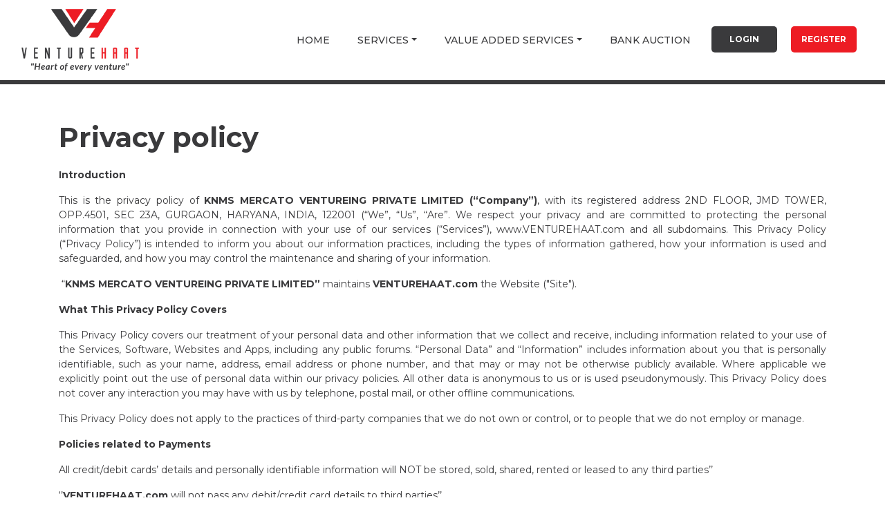

--- FILE ---
content_type: text/html; charset=UTF-8
request_url: http://www.venturehaat.com/privacy-policy
body_size: 34281
content:
<!doctype html>
<html lang="en">
    <head>
        <meta charset="utf-8">
        <meta name="viewport" content="width=device-width, initial-scale=1">

        <!-- CSRF Token -->
        <meta name="csrf-token" content="d4ysXLbccqHxGvgRImB3pxCFyYml6TB2BadHmiL3">

        <title>VentureHaat</title>


        <meta property="og:type" content="website" />
        <meta property="og:title" content="VentureHaat" />
        <link rel="shortcut icon" type="image/png" href="http://www.venturehaat.com/favicon.png"/>
        <!-- Fonts -->
        <link rel="dns-prefetch" href="//fonts.gstatic.com">
        <link href="https://fonts.googleapis.com/css?family=Nunito" rel="stylesheet">


        <link rel="stylesheet" href="http://www.venturehaat.com/css/bootstrap.min.css">
        <link rel="stylesheet" type="text/css" href="http://www.venturehaat.com/css/slick.css"/>
        <link rel="stylesheet" type="text/css" href="http://www.venturehaat.com/css/slick-theme.css"/>
        <link rel="stylesheet" href="http://www.venturehaat.com/css/font-awesome.min.css"> 
        <link href="http://www.venturehaat.com/css/style.css" rel="stylesheet" type="text/css" />
        <link href="http://www.venturehaat.com/css/responsive.css" rel="stylesheet" type="text/css" />
 <link href="http://www.venturehaat.com/css/lobibox.css" rel="stylesheet">
 <link href="http://www.venturehaat.com/css/select2.min.css" rel="stylesheet">
        <link href="https://fonts.googleapis.com/css?family=Montserrat:100,100i,200,200i,300,300i,400,400i,500,500i,600,600i,700,700i,800,800i,900,900i&display=swap" rel="stylesheet">   
<link href="https://fonts.googleapis.com/css2?family=Roboto:ital,wght@0,300;0,400;0,500;0,700;0,900;1,500&display=swap" rel="stylesheet">
        <script src="http://www.venturehaat.com/js/jquery.min.js"></script>
        <!-- Global site tag (gtag.js) - Google Analytics -->
		<script async src="https://www.googletagmanager.com/gtag/js?id=UA-153851040-1"></script>
		<script>
		  window.dataLayer = window.dataLayer || [];
		  function gtag(){dataLayer.push(arguments);}
		  gtag('js', new Date());

		  gtag('config', 'UA-153851040-1');
		</script>

    </head>
    <body>
        <style>
    .title_type333{
            color: transparent;
    text-shadow: 0 0 8px #101010;
    }
</style>
        <!--success and error modal-->
        <div class="modal fade" id="ErrorModal" role="dialog">
            <div class="modal-dialog">

                <!-- Modal content-->
                <div class="modal-content modal-warning">
                    <div class="modal-header">
                        <h4 class="modal-title errorHead"></h4>
                        <button type="button" class="close" data-dismiss="modal">&times;</button>
                    </div>
                    <div class="modal-body">
                        <p class="optionContextVError"></p>
                    </div>
                    <div class="modal-footer">
                        <button type="button" class="btn btn-danger" data-dismiss="modal">Close</button>
                    </div>
                </div>

            </div>
        </div>
        <div id="app">
            <header class="header_sec">
    <div class="container">
        <nav class="navbar navbar-expand-md">
            <!-- Brand -->
            <a class="navbar-brand" href="http://www.venturehaat.com"><img src="http://www.venturehaat.com/img/logo.png"></a>

            <!-- Toggler/collapsibe Button -->
<div class="top_withtoggle">
                           <div class="d-md-none d-sm-block login_bt">
                <a class="nav-link" href="http://www.venturehaat.com/login">login</a>
                <a class="nav-link" href="http://www.venturehaat.com/register">Register</a>
            </div>
                 <button class="navbar-toggler" type="button" data-toggle="collapse" data-target="#collapsibleNavbar">
                <span class="navbar-toggler-icon"><i class="fa fa-bars"></i></span>
            </button>
</div>
            <!-- Navbar links -->
            <div class="collapse navbar-collapse" id="collapsibleNavbar">
                <ul class="navbar-nav ml-auto">
                    <li class="nav-item">                               
                        <a class="nav-link" href="http://www.venturehaat.com">Home</a>                   
                    </li>
                    <li class="nav-item dropdown">
                        <a class="nav-link dropdown-toggle" href="http://www.venturehaat.com/services">SERVICEs</a>
                        <div class="dropdown-menu">
                                                        <a class="dropdown-item" href="http://www.venturehaat.com/services#service_2">BUY</a>
                                                        <a class="dropdown-item" href="http://www.venturehaat.com/services#service_3">SELL</a>
                                                        <a class="dropdown-item" href="http://www.venturehaat.com/services#service_4">INVEST</a>
                                                    </div>
                    </li>
                    <li class="nav-item dropdown">
                        <a class="nav-link dropdown-toggle" href="http://www.venturehaat.com/products">VALUE ADDED SERVICES</a>
                        <div class="dropdown-menu">
                                                      <a class="dropdown-item" href="http://www.venturehaat.com/products#product_1">Verification of the Business</a>
                                                        <a class="dropdown-item" href="http://www.venturehaat.com/products#product_2">Documentation for Business Transfer</a>
                                                        <a class="dropdown-item" href="http://www.venturehaat.com/products#product_3">Private Limited Company Registration</a>
                                                        <a class="dropdown-item" href="http://www.venturehaat.com/products#product_4">Business Valuation Services</a>
                                                        <a class="dropdown-item" href="http://www.venturehaat.com/products#product_5">GST Registration</a>
                                                        <a class="dropdown-item" href="http://www.venturehaat.com/products#product_6">PF Registration</a>
                                                        <a class="dropdown-item" href="http://www.venturehaat.com/products#product_7">ESI Registration</a>
                                                        <a class="dropdown-item" href="http://www.venturehaat.com/products#product_8">Income Tax Return</a>
                                                        <a class="dropdown-item" href="http://www.venturehaat.com/products#product_9">GST return</a>
                                                    </div>
                    </li>
                     <li class="nav-item">                               
                        <a class="nav-link" href="http://www.venturehaat.com/bank-auction">Bank Auction</a>                   
                    </li>
                   
                    
                    <li class="nav-item login_btn d-none d-md-block d-lg-block">
                        <a class="nav-link" href="http://www.venturehaat.com/login">login</a>
                    </li>
                    <li class="nav-item regiser_btn d-none d-md-block d-lg-block">
                        <a class="nav-link" href="http://www.venturehaat.com/register">Register</a>
                    </li>
                    
                </ul>
            </div>
                     </nav> 
    </div>
</header>


            <main class="">
                

<div class="chat_sec"><img src="img/chat.png"></div>



<section class="term_use_sec">

    <div class="container">
        <div class="heading_sec">
            <h3>Privacy policy</h3>
        </div>
        <div class="term_use_items">

            <p><strong>Introduction</strong></p>

<p>This is the privacy policy of&nbsp;<strong>KNMS MERCATO VENTUREING PRIVATE LIMITED&nbsp;</strong><strong>(&ldquo;Company&rdquo;)</strong>, with its registered address 2ND FLOOR, JMD TOWER, OPP.4501, SEC 23A, GURGAON, HARYANA, INDIA, 122001 (&ldquo;We&rdquo;, &ldquo;Us&rdquo;, &ldquo;Are&rdquo;. We respect your privacy and are committed to protecting the personal information that you provide in connection with your use of our services (&ldquo;Services&rdquo;), www.VENTUREHAAT.com and all subdomains. This Privacy Policy (&ldquo;Privacy Policy&rdquo;) is intended to inform you about our information practices, including the types of information gathered, how your information is used and safeguarded, and how you may control the maintenance and sharing of your information.</p>

<p>&nbsp;&ldquo;<strong>KNMS MERCATO VENTUREING PRIVATE LIMITED</strong><strong>&rdquo;</strong>&nbsp;maintains&nbsp;<strong>VENTUREHAAT.com</strong>&nbsp;the Website (&quot;Site&quot;).</p>

<p><strong>What This Privacy Policy Covers</strong></p>

<p>This Privacy Policy covers our treatment of your personal data and other information that we collect and receive, including information related to your use of the Services, Software, Websites and Apps, including any public forums. &ldquo;Personal Data&rdquo; and &ldquo;Information&rdquo; includes information about you that is personally identifiable, such as your name, address, email address or phone number, and that may or may not be otherwise publicly available. Where applicable we explicitly point out the use of personal data within our privacy policies. All other data is anonymous to us or is used pseudonymously. This Privacy Policy does not cover any interaction you may have with us by telephone, postal mail, or other offline communications.</p>

<p>This Privacy Policy does not apply to the practices of third-party companies that we do not own or control, or to people that we do not employ or manage.</p>

<p><strong>Policies related to Payments</strong></p>

<p>All credit/debit cards&rsquo; details and personally identifiable information will NOT be stored, sold, shared, rented or leased to any third parties&rsquo;&rsquo;</p>

<p>&lsquo;&rsquo;<strong>VENTUREHAAT.com</strong>&nbsp;will not pass any debit/credit card details to third parties&rsquo;&rsquo;</p>

<p>&lsquo;&rsquo;We take appropriate steps to ensure data privacy and security including through various hardware and software methodologies. However, (https://www.VENTUREHAAT.com) cannot guarantee the security of any information that is disclosed online&rsquo;&rsquo;</p>

<p>&lsquo;&rsquo;We are not responsible for the privacy policies of websites to which it links. If you provide any information to such third parties different rules regarding the collection and use of your personal information may apply. You should contact these entities directly if you have any questions about their use of the information that they collect.&rsquo;&rsquo;</p>

<p>&ldquo;The Website Policies and Terms &amp; Conditions may be changed or updated occasionally to meet the requirements and standards. Therefore, the Customers&rsquo; are encouraged to frequently visit these sections to be updated about the changes on the website. Modifications will be effective on the day they are posted&rdquo;.</p>

<p>&nbsp;<strong>Information Collection and Use</strong></p>

<p>We collect your personal data when you register for an account, when you use certain of our Services, and when you visit our Website. We may combine information (including personal data) about you that we have with information we obtain from business partners or other companies.</p>

<p>When you register with us, we ask for personal data (&ldquo;Personal Data&rdquo;) such as your name, email address and phone number. You will also be asked to provide a password, which you can use to access certain parts of the Websites and certain Services.</p>

<p>You warrant and represent that your Personal Data is accurate and complete, and that you will promptly update the information in order to keep it current.</p>

<p>We reserve the right to terminate your access to the Websites, Services and Software if we suspect that you have provided inaccurate Personal Data.</p>

<p>Please note that our User Terms &amp; Conditions include an agreement by you to indemnify and hold us harmless from any losses that result from you providing inaccurate Personal Data.</p>

<p>We automatically receive and record information on our Websites&rsquo; server logs including your IP address, software and hardware attributes, and the page you requested. Once you register with us and sign in to one of our Websites, you are no longer anonymous to us and your usage data will be connected to your account.</p>

<p>We use information (including anonymous and personal data) for the following general purposes: to personalize the content you see on our Websites or Apps, to fulfil your requests for Services, to improve our Software and Services, to contact you, to conduct research, and to provide anonymous reporting for internal and external clients.</p>

<p>In order to improve our products, we may request and/or collect information from you on a voluntary basis from time to time. We use third-party payment-processing companies to process your transactions. When third-party service providers are being used for this purpose, we will not have access to your credit card or debit card information. We may also share your information with our third-party service providers for the other purposes outlined in this Privacy Policy.</p>

<p>We automatically collect certain aggregate information and analytical data (&ldquo;Aggregate Information&rdquo;) related to your usage of our Services and/or Websites. Aggregate Information is non-personally identifiable, including the time of your visit, the mobile phone network associated with your mobile phone or other device (&ldquo;Device&rdquo;), your Device&rsquo;s operating system/platform, the Device type, your Device&rsquo;s unique ID and the features of the Services, Websites you are accessing.</p>

<p>We may use geo-location technology in order to help us determine the territory in which you are using the Website, Services and to assist in establishing which aspects of our Services you are permitted to use. You are ultimately responsible for determining whether or not our Services are legal in your territory. The availability of our Services does not constitute an offer, solicitation and/or invitation to use those Services where they are not permitted.</p>

<p><strong>Information Sharing and Disclosure</strong></p>

<p>We do not rent, sell, or share information about you (including Personal Data) to or with other people or non-affiliated companies except to provide products or services you&rsquo;ve requested, when we have your permission, or in the following circumstances:</p>

<p>We provide the information to trusted partners who work on our behalf or who have signed confidentiality agreements with us. These companies may use such information to help us communicate with you about offers from us and (with your permission) our marketing partners. However, these companies do not have any independent right to share this information.</p>

<p>We respond to subpoenas, court orders, legal process, or to any legitimate request by authorities with which we must comply. We may also share your Personal Data to establish, exercise or defend our legal rights and property and to protect and uphold the rights, property and/or safety of our users and third parties and/or defend against legal claims or otherwise where we are under a legal duty to do so.</p>

<p>We may share Personal Data in order to investigate, prevent, or take action against illegal activities, suspected fraud, situations involving potential threats to the physical safety of any person, violations of our Terms &amp; Conditions, or as otherwise required by law.</p>

<p>We may transfer information about you if we acquire, or are acquired by or merged with, another company, in which case Personal Data will be one of the transferred assets. In this event, we will notify you before your information is transferred and becomes subject to a different privacy policy.</p>

<p><strong>Email Communications</strong></p>

<p>We reserve the right to send you certain communications, such as service announcements and administrative messages and other communications relating to our Services, without offering you the opportunity to opt out of receiving them.</p>

<p><strong>Confidentiality and Security</strong></p>

<p>We limit access to information about you to employees who we believe reasonably need that information to provide Services to you or in order to do their jobs. We have physical, electronic, and procedural safeguards that comply with our legal obligations to protect information about you. Sending information via the Internet is not completely secure. We cannot guarantee the security of the Personal Data transmitted to our Websites. Any such transmission is at your own risk.</p>

<p><strong>Account Security</strong></p>

<p>We urge you to keep your account password confidential and not to share it with anybody else, nor to allow anyone else access to your Device(s). If you suspect a third party has access to your password, change it immediately. If you suspect that your account has been accessed without your or our authority, this should be reported to our customer-support team at&nbsp;<a href="mailto:cs@venturehaat.com">cs@venturehaat.com</a>com immediately.</p>

<p>We may from time to time use your password to access your account in order to carry out maintenance, debugging and/or testing, or for other internal purposes.</p>

<p><strong>Your Rights</strong></p>

<p>You have certain rights including the right to ask us not to process your Personal Data for marketing purposes; and</p>

<p>Our Websites may, from time to time, contain links to and from third-party websites. If you follow a link to any of these websites, please note that these websites have their own privacy policies and that we do not accept any responsibility or liability for these policies. Please check these policies before you submit any Personal Data to these websites.</p>

<p><strong>Effective Date</strong></p>

<p>The most current version our Privacy Policy applies to your use of our Services and Websites. We advise you to view this Privacy Policy each time you use one of our products and familiarize yourself with any changes.</p>

<p><strong>Changes to This Privacy Policy</strong></p>

<p>This Privacy Policy is subject to change. Unless stated otherwise, our current Privacy Policy applies to all the information we have about you. We will not, however, change our policies and practices to make them less protective of information we have already collected about you without your consent.</p>

<p><strong>Contact Us</strong></p>

<p>To contact us regarding this Privacy Policy, email our customer-support team at&nbsp;<a href="mailto:cs@venturehaat.com">cs@venturehaat.com</a></p>

<p><strong>Terms of Use</strong></p>

<p>For further information on your use of our products or services, see our Terms &amp; Conditions.</p>

<p><strong>Payment Policy</strong></p>

<p>&ndash; Payment for all services made on VENTUREHAAT.com are upfront for sellers, buyers and franchises wherever applicable.</p>

<p>&ndash; Individuals or business who choose to make a payment for a paid service on VENTUREHAAT.com agree to the terms and conditions of service where a refund is not applicable once the transaction has been approved by our payment gateway partners.</p>

<p>&ndash; Any dispute claim for any services can be made via our contact and these will be dealt with a case to case basis by one resolution team.</p>

<p>&ndash; For recurring charges, if applicable, a user has the right to disable this option if or when available to stop recurring payments. If the user has previously agreed to recurring payments, he is solely responsible for the continuity of the service.</p>

<p>&ndash; If you have a fraud claim for unauthorized use of your credit card, please contact your bank or financial service provider.</p>

<p>&ndash; &nbsp;Refunds will be made only in case of any technical error with the subscribed package and the refund will be made onto the original mode of payment and will be processed within 10 to 14 working days depends on the issuing bank of the credit card. In no other scenario can a refund be claimed by the subscriber. If you request a refund, Company will consider it based on our case by case policy provided if we deem it fair.</p>

<p>All payments are upfront, we do not provide any option for cancellation of products and/or services once you have purchased or subscribed the service. Once a product/service has been purchased by you, we cannot provide any refund, neither in full nor partial. We strongly suggest that you go through detailed description of our services and other relevant content on our website before you make any payment to subscribe and/or purchase any of our services or packages. You may use our free options, as and when available, to test our services/products, however we do not guarantee that those free options will be available at all times to everyone.</p>

<p><strong>Upgrades:</strong>&nbsp;You can upgrade your listing/advertisement any time and you will be charged on pro-rata basis for any listing/ advertisement. No downgrade of products or services is allowed under any circumstances and no refund either fully or partially will be granted.</p>

<p>When you purchase and/or upgrade our products/service, we believe that you have read and agree to our cancellation and refund policy</p>
        </div>
    </div>
</section>


            </main>
            <footer>
    <div class="footer_top">
        <div class="container">
            <div class="row">
                <div class="col-md-7">
                    <div class="footer_top_con">
                        <a href="#"><img src="http://www.venturehaat.com/img/logo.png"></a>
                        <p>Venturehaat is an online marketplace that provides the services of buying and selling businesses as a
                            going concern. We are a one stop shop where both the buyers and sellers can register with us and look
                            for suitable investment and divestment options to buy and sell their business as a going concern.</p>

                        <ul class="footer_link_item">
                            <li><a href="http://www.venturehaat.com/about-us">About Us</a></li>
                            <li><a href="http://www.venturehaat.com/our-team">Our Team</a></li>
                            <li><a href="http://www.venturehaat.com/careers">Careers</a></li>
                            <li><a href="http://www.venturehaat.com/faqs">FAQ’s</a></li>
                            <li><a href="javascript:(0);"  data-toggle="modal" data-target="#contact_modal">Contact Us</a></li>
                            <li><a href="http://www.venturehaat.com/terms-of-use">Terms of Use</a></li>
                            <li><a href="http://www.venturehaat.com/privacy-policy">Privacy Policy</a></li>
                        </ul>

                        <div class="social_sec">
                            <h4>Get in Touch</h4>
                            <ul>
                                <li><a href="https://www.facebook.com/venturehaat" target="_blank"><i class="fa fa-facebook"></i></a></li>
                                <li><a href="https://www.linkedin.com/company/venture-haat/" target="_blank"><i class="fa fa-linkedin"></i></a></li>
                                <li><a href="https://www.twitter.com/venturehaat" target="_blank"><i class="fa fa-twitter"></i></a></li>
                                <li><a href="https://www.instagram.com/venture.haat" target="_blank"><i class="fa fa-instagram"></i></a></li>
                            </ul>
                        </div>
						<div class="social_sec">
                            <h4>Incubated by</h4>
                            <img src="http://www.venturehaat.com/logoinclude.png">
                        </div>
                    </div>
                </div>
                <div class="col-md-5">
                    <div class="footer_form">
                        <h4>Get in Touch</h4>
                        <form method="POST" action="http://www.venturehaat.com/contact-us" accept-charset="UTF-8" id="tf-form-v221" enctype="multipart/form-data"><input name="_token" type="hidden" value="d4ysXLbccqHxGvgRImB3pxCFyYml6TB2BadHmiL3">
                        <div class="row">
                            <div class="form-group col-md-6">
                                <input type="text" name="first_name" value="" placeholder="First name" class="form-control">
                            </div>
                            <div class="form-group col-md-6">
                                <input type="text" name="last_name" value="" placeholder="Last name" class="form-control">
                            </div>
                            <div class="form-group col-md-6">
                                <input type="text" name="email" value="" placeholder="Email" class="form-control">
                            </div>
                            <div class="form-group col-md-6">
                                <input type="text" name="mobile_number" value="" placeholder="Mobile no" class="form-control">
                            </div>
                            <div class="form-group col-md-12">
                                <select class="form-control" id="state_id_footer" required="" name="state"><option selected="selected" value="">Select State</option><option value="1">Andaman and Nicobar Islands</option><option value="2">Andhra Pradesh</option><option value="3">Arunachal Pradesh</option><option value="4">Assam</option><option value="5">Bihar</option><option value="6">Chandigarh</option><option value="7">Chhattisgarh</option><option value="8">Dadar and Nagar Haveli</option><option value="9">Daman and Diu</option><option value="10">Delhi</option><option value="11">Goa</option><option value="12">Gujarat</option><option value="13">Haryana</option><option value="14">Himachal Pradesh</option><option value="15">Jammu and Kashmir</option><option value="16">Jharkhand</option><option value="17">Karnataka</option><option value="19">Kerala</option><option value="42">Ladakh</option><option value="20">Lakshadweep</option><option value="21">Madhya Pradesh</option><option value="22">Maharashtra</option><option value="23">Manipur</option><option value="24">Meghalaya</option><option value="25">Mizoram</option><option value="26">Nagaland</option><option value="29">Odisha</option><option value="31">Pondicherry</option><option value="32">Punjab</option><option value="33">Rajasthan</option><option value="34">Sikkim</option><option value="35">Tamil Nadu</option><option value="36">Telangana</option><option value="37">Tripura</option><option value="38">Uttar Pradesh</option><option value="39">Uttarakhand</option><option value="41">West Bengal</option></select>
                            </div>
                            <div class="form-group col-md-12">
                                <select class="form-control" id="city_id_footer" required="" name="city"><option selected="selected" value="">Select City</option></select>
                            </div>
                            <div class="form-group col-md-12">
                                <textarea class="form-control" name="message" rows="3" placeholder="Message"></textarea>
                            </div>
                            <div class="col-md-12">
                                <button type="Submit"  class="btn btn_submit">Submit</button>
                            </div>
                        </div>
                        </form>
                    </div>
                </div>
            </div>
        </div>
    </div>

    <div class="footer_bottom">
        <div class="container">
            <div class="row">
                    <div class="col-md-6">© 2019 Venture Haat - All Rights Reserved</a></div>
                    <div class="col-md-6 text-right">Powered by <a href="https://99isolutions.com/" target="_blank" rel="nofollow">99isolutions Pvt. Ltd.</a></div>
            </div>
        </div>
    </div>
</footer>
<div class="modal fade" id="contact_modal">
    <div class="modal-dialog">
        <div class="modal-content">

            <!-- Modal Header -->
            <div class="modal-header">
                <div class="heading_sec">
                    <h3>Contact With Us</h3>
                </div>
                <button type="button" class="close" data-dismiss="modal">&times;</button>
            </div>
            <div class="modal-body">
                <!-- Modal body -->
                <p class="company_name contact_item">Venture Haat</p>
                <p class="company_address contact_item"><i class="fa fa-map-marker"></i> <span> JMD Tower, 1st Floor, <br> Opposite 4501, Sec 23A, Gurgaon <br> 122017</span></p>
                <p class="company_no contact_item"><i class="fa fa-phone"></i> <span>Phone no : 0141-297-4555</span></p>
                <p class="company_email contact_item"><i class="fa fa-envelope"></i> <span>Email : info@venturehaat.com</span></p>
            </div>

        </div>
    </div>
</div>
<script>

    $(document).on('change', '#state_id_footer', function () {
        var state = $(this).val();
        $.ajax({
            url: 'http://www.venturehaat.com/get-cities-by-state',
            data: {state: state},
            type: 'GET',
            success: function (data) {
                var html = '<option value="">Select City</option>'
//                    console.log(data.length);
                $.each(data, function (key, value) {
                    html += "<option value='" + key + "'>" + value + "</option>"
                })
                $("#city_id_footer").html(html);
            }
        })
    })
</script>
<script>
    $(function () {
        $.validator.addMethod('customphone', function (value, element) {
            return this.optional(element) || /^(\+91-|\+91|0)?\d{10}$/.test(value);
        }, "Please enter a valid phone number");
        $("#tf-form-v221").validate({
            rules: {
                first_name: {
                    required: true,
                },
                last_name: {
                    required: true,
                },
                email: {
                    required: true,
                    email: true,
                },
                mobile_number: {
                    required: true,
                    customphone: true,
                },
                city: {
                    required: true,
                },
                message: {
                    required: true,
                }
            },
            messages: {
                first_name: {
                    required: "Please enter first name.",
                },
                last_name: {
                    required: "Please enter last name.",
                },
                mobile_number: {
                    required: "Please enter mobile number.",
                },
                email: {
                    required: "Please enter email address.",
                    email: "Please enter valid email address.",
                },
                city: {
                    required: "Please select city.",
                },
                message: {
                    required: "Please enter message.",
                }
            },
            submitHandler: function (form) {
                $.ajax({
                    url: 'http://www.venturehaat.com/contact-us',
                    data: $('#tf-form-v221').serialize(),
                    type: 'POST',
                    success: function (data) {
                        lobiboxShow('success', 'Thank you for contacting us – we will get back to you soon!');
                        $('#tf-form-v221').trigger("reset");
                    }
                })
            }

        });



    });

</script>
<!--Start of Tawk.to Script-->
<script type="text/javascript">
var Tawk_API=Tawk_API||{}, Tawk_LoadStart=new Date();
(function(){
var s1=document.createElement("script"),s0=document.getElementsByTagName("script")[0];
s1.async=true;
s1.src='https://embed.tawk.to/5da42b18f82523213dc71dc4/default';
s1.charset='UTF-8';
s1.setAttribute('crossorigin','*');
s0.parentNode.insertBefore(s1,s0);
})();
</script>
<style>
.social_sec {
	width: 50%;
	float: left;
}
.social_sec img {
	width: 100%;
	font-size: ;
	float: left;
}
</style>
<!--End of Tawk.to Script-->        </div>
        <script src="http://www.venturehaat.com/js/popper.min.js"></script>
        <script src="http://www.venturehaat.com/js/bootstrap.min.js"></script>
        <script type="text/javascript" src="http://www.venturehaat.com/js/slick.min.js"></script>
        <script src="http://www.venturehaat.com/js/jquery.matchHeight.js"></script> 
        <script src="http://www.venturehaat.com/js/admin-custom.js"></script>
        <script src="http://www.venturehaat.com/js/select2.min.js"></script>
        <script type="text/javascript" src="https://ajax.aspnetcdn.com/ajax/jquery.validate/1.13.1/jquery.validate.js"></script>
        <script type="text/javascript" src="https://ajax.aspnetcdn.com/ajax/jquery.validate/1.13.1/additional-methods.js"></script>
        <script src="http://www.venturehaat.com/js/custom.js"></script>
          <script src="http://www.venturehaat.com/js/lobibox.js"></script>
        <script>
         function lobiboxShow(type, message) {
                Lobibox.notify(type, {
                    size: 'mini',
                    msg: message
                });
            }
            $("select").select2();
        </script>

    </body>
</html>


--- FILE ---
content_type: text/css
request_url: http://www.venturehaat.com/css/style.css
body_size: 53343
content:
body{font-family: 'Montserrat', sans-serif;padding: 0;margin:0;font-size: 14px;color: #3a3a3c; }
.about_sec_con p, .footer_top_con p, .offer_sec_con p, .team_description, .faq_sec p, .term_use_sec, .ask_question_con, .product_detail_description p {
	text-align: justify;
}
html{scroll-behavior: smooth;}
a {
    color: #3a3a3c;
}
a:hover, a.active {
    color: #ed1c24;text-decoration: none;
}
a:focus, button:focus{outline: none !important;}
section{display: inline-block;
width: 100%;}
.chat_sec {
    position: fixed;
    z-index: 2;
    right: 10px;
    bottom: 20px;
    display: none;
}
.dropdown-item {
    font-size: 14px;
}
.dropdown-menu {
    margin: 0;
}
.dropdown-item.active, .dropdown-item:active {
    background-color: #3a3a3c;
}
/*start header css*/
.dropdown:hover>.dropdown-menu {
  display: block;
}
.product_detail_description p {
    word-break: break-word;
}

.header_sec .navbar .nav-link {
    text-transform: uppercase;
    font-weight: 500;
    padding: 15px 0;
    margin: 0 20px;position: relative;
}
input[type=number]::-webkit-inner-spin-button, 
input[type=number]::-webkit-outer-spin-button { 
    -webkit-appearance: none;
    -moz-appearance: none;
    appearance: none;
    margin: 0; 
}
/*.header_sec {box-shadow: 0 0 10px #e1e1e1;}*/
/*.header_sec .navbar .nav-link.active::before {
    position: absolute;
    content: "";
    left: 0;
    right: 0;
    width: 2px;
    height: 32px;
    background: #ed1c24;
    top: 100%;
    margin: auto;
}
.header_sec .navbar .nav-link.active::after {
    content: "";
    left: 0;
    right: 0;
    margin: auto;
    top: 100%;
    background: #ed1c24;
    height: 12px;
    width: 12px;
    position: absolute;
    border-radius: 50%;
}*/
.header_sec .navbar .login_btn .nav-link {
    background: #3a3a3c;
    color: #fff;
    padding: 10px 15px;
    border-radius: 5px;
    margin: 5px 10px;
    font-size: 12px;
    font-weight: bold;
}
.header_sec .navbar .login_btn .nav-link::before, .header_sec .navbar .login_btn .nav-link::after, 
.header_sec .navbar .regiser_btn .nav-link::before, .header_sec .navbar .regiser_btn .nav-link::after{display: none;}
.header_sec .navbar .login_btn .nav-link:hover{background: #ed1c24;}
.header_sec .navbar .regiser_btn .nav-link {
    background: #ed1c24;
    color: #fff;
    padding: 10px 15px;
    border-radius: 5px;
    margin: 5px 10px;
    font-size: 12px;
    font-weight: bold;
}
.header_sec .navbar .regiser_btn .nav-link:hover{background: #3a3a3c;}
.user_btn span {
    margin-left: 5px;
    text-transform: uppercase;
    font-weight: 500;
}
.user_btn .dropdown-toggle img {
    width: 51px;
    height: 51px;
    border-radius: 50%;
}
.header_sec .cart_ic .nav-link {
    padding: 8px 0;
}
.header_sec .cart_ic .nav-link.active::before, .header_sec .cart_ic .nav-link:hover::before, .header_sec .cart_ic .nav-link.active::after, .header_sec .cart_ic .nav-link:hover::after {
    display: none;
}
.header_sec .cart_ic .nav-link img{width: 35px;}
/*end header css*/
/*start slider_sec css*/
.slider_sec .item {
    background-size: cover !important;
    height: 330px;
}
.slick-next {
    right: 15px;
}
.slick-prev {
    left: 5px;z-index: 1;
}
.slick-prev::before, .slick-next::before {
    font-size: 30px;
}
.slider_sec_con h3 {
    font-size: 35px;
    text-transform: uppercase;
    text-align: center;
    font-weight: normal;
    line-height: 50px;
}
.slider_sec_con {
    color: #fff;
    text-align: center;
    display: flex;
    align-items: center;
    justify-content: center;
    flex-direction: column;
    height: 100%;
    padding-bottom: 40px;
}
.btn_type_1 {
    border: 1px solid #fff;
    border-radius: 30px;
    min-width: 250px;
    height: 52px;
    color: #fff;
    text-transform: uppercase;
    font-size: 18px;
    line-height: 52px;
    padding: 0;
    margin-top: 30px;
}
.btn_type_1:hover{background: #fff;color: #ed1c24;}
/*end slider_sec css*/
/*start search_box css*/
.search_box_items {
    background: #fff;
    box-shadow: 1px 0 51px rgba(0,0,0,.23);
    padding: 15px 5px 20px;
    margin-top: -50px;
    z-index: 1;
    position: relative;
    display: -ms-flexbox;
    display: flex;
    margin-right: -15px;
    margin-left: -15px;
    align-items: flex-end;
}
.search_box_item {
    width: 100%;
    padding: 0 6px;
}
.search_box_item label {
    color: #3a3a3c;
    text-transform: uppercase;
    font-weight: 500;
}
select.form-control {
    -webkit-appearance: none;
    -moz-appearance: none;
    appearance: none;
    background: #fff url(../img/down.png) no-repeat 100%;
    padding-right: 24px;
}
.form-control {
    border-radius: 5px;
    height: 45px;
    border: 1px solid #787878;
    font-size: 14px;
}
.search_box_items .form-control {
    font-size: 12px;
}
.btn.btn_search {
    background: #3a3a3c;
    width: 115px;
    color: #fff;
    height: 45px;
    font-size: 12px;
    text-transform: uppercase;
    font-weight: 600;
}
.btn.btn_search:hover {background: #ed1c24;}
.search_box_item:last-child{width: 173px;}
/*end search_box css*/
/*start feature_list css*/
.feature_list {
    margin: 60px 0;
}
.heading_sec {
    text-align: center;
    margin-bottom: 20px;
}
.heading_sec {
    text-align: center;
    margin-bottom: 20px;
}
.heading_sec h3{
    font-size: 40px;
    font-weight: bold;
    color: #3a3a3c;
}
.price_sec {
    background: rgba(237,28,36,.8);
    position: absolute;
    top: 10px;
    color: #fff;
    padding: 5px;
    left: -10px;
}
.feature_list_item {
    position: relative;
    display: flex;
    box-shadow: 0px 0 59px rgba(0,0,0,.11);
    margin: 15px 0;
}

.feature_list_con {
    padding: 15px;
}
.feature_list_con a {
    font-size: 18px;
    font-weight: 600;
    color: #eb1c24;
}
.feature_list_con span {
    display: block;
    color: #111111;font-weight: 500;
}
.feature_list_item span.price_sec {
    background: rgba(237,28,36,.8);
    position: absolute;
    top: 10px;
    color: #fff;
    padding: 5px;
    left: -10px;
}
.feature_list_description {
    margin-top: 12px;
}
.feature_list_mata p {
    margin: 0;
    display: inline-block;
}
.feature_list_mata p:last-child{margin-left: auto;}
.feature_list_mata {
display: flex;
margin-bottom: 4px;
}
.feature_list_mata.ind_type p {
margin-left: initial;
}
.size_sec {
    margin-bottom: 5px;
}
.feature_list_description {
    margin-top: 12px;
    line-height: 16px;
    display: none;
}
.feature_abs::before {
    content: "";
    left: -15px;
    height: 1px;
    width: 16px;
    position: absolute;
    background: #ed1c24;
    top: 4px;
}
.feature_abs {
    position: relative;
    height: 20px;
    margin-top: 12px;
}
.feature_abs::after {
    background: #ed1c24;
    width: 14px;
    height: 14px;
    position: absolute;
    background: #ed1c24;
    left: 0;
    top: -3px;
    content: "";
    border-radius: 50%;
}
.feature_list_mata p:last-child i {
    font-size: 18px;
}
.title_type2{display: none;}
.feature_list_con a.title_type3 {
    color: transparent;
    text-shadow: 0 0 8px #eb1c24;
}
.feature_list_img {
    position: relative;
    flex: 0 0 50%;height: 100%;overflow: hidden;
}
.feature_list_img img{width: 100%;}
.btn.btn_type2 {
    width: 160px;
    height: 45px;
    background: #fff;
    border-radius: 30px;
    text-transform: uppercase;
    color: #eb1c24;
    padding: 0;
    line-height: 45px;
}
.btn.btn_type2:hover, .btn.btn_type3:hover{background: #eb1c24;color: #fff;}
.feature_list_btn {
    position: absolute;
    display: flex;
    top: 100%;
    width: 100%;
    height: 100%;
    align-items: center;
    justify-content: center;
    transition: all .5s;
}
.feature_list_item:hover .feature_list_btn {
        top: 0;
    background: rgba(0,0,0,.7);
}
.btn.btn_type3 {
    background: #3a3a3c;
    color: #fff;
    font-size: 20px;
    text-transform: uppercase;
    font-weight: bold;
    height: 67px;
    padding: 0;
    line-height: 67px;
    min-width: 310px;
}
.load_more {
    text-align: center;
    margin-top: 40px;
}
section.feature_list + .load_more {
    margin: -30px 0 50px;
}
/*end feature_list css*/
/*start news_sec css*/
.news_sec {
    background: url(../img/ban3.jpg) no-repeat;
    background-size: cover;
    overflow: hidden;
}
.news_sec_inner {
    background: rgba(0,0,0,.5);
    padding: 60px 60px 60px 0;
    position: relative;
}
.news_sec_banner {
    background: #fff;
}
.news_sec_head h3 {
    font-size: 22px;
    margin: 0;
}
.news_sec_head {
    background: #f2f2f2;
    padding: 15px;
}
.news_sec_items .item {
    background: #f2f2f2;
    padding: 10px;margin:10px 0;
}
.news_sec_items .item:first-child{margin-top: 0;}
.news_sec_items .item:last-child{margin-bottom: 0;}
.news_sec_items {
    padding: 15px;
}
.news_sec_items.slick-dotted.slick-slider {
    margin-bottom: 0;
}
.news_sec .row{margin:0;}
.news_sec .row [class*="col"]{padding: 0;}
.news_sec_inner::before {
    content: "";
    background: ;
    background: rgba(0,0,0,.5);
    right: 100%;
    top: 0;
    height: 1000px;
    width: 100%;
    position: absolute;
}
.news_sec_items .item p{margin:0;}
.news_sec_inner .slick-prev.slick-arrow {
    top: -28px;
    left: auto;
    right: 60px;
}
.news_sec_inner .slick-next.slick-arrow {
    top: -28px;
    left: auto;
    right: 15px;
}
.news_sec_inner .slick-next.slick-arrow::before, .news_sec_inner .slick-prev.slick-arrow::before{display: none;}
.news_sec_inner .slick-next.slick-arrow{background: #3a3a3c url(../img/bottom.png) no-repeat 50%;width: 34px;height: 34px;}
.news_sec_inner .slick-prev.slick-arrow{background:#3a3a3c url(../img/top.png) no-repeat 50%;width: 34px;height: 34px;}
/*end news_sec css*/
/*start footer_top css*/
.footer_top {
    background: #f2f2f2;
    padding: 60px 0;
    z-index: 1;
    position: relative;
}
.footer_top_con p {
    margin: 20px 0;
}
.footer_top_con {
    padding-right: 60px;
}
.footer_top_con ul.footer_link_item {
    list-style: none;
    padding: 0;
    display: inline-block;
    width: 100%;
}
.footer_top_con ul.footer_link_item li {
    width: 25%;
    float: left;
}
.footer_top_con ul.footer_link_item li a {
    font-weight: 500;
    margin: 3px 0;
    display: inline-block;
}
.social_sec h4 {
    font-weight: 800;
    text-transform: uppercase;
    font-size: 16px;
    margin-bottom: 15px;
}
.social_sec ul{list-style: none;margin:0;padding: 0;}
.social_sec ul li {
    display: inline-block;
    margin-right: 5px;
}
.social_sec li a {
    background: #fff;
    border: 1px solid #b2b2b2;
    width: 56px;
    height: 56px;
    display: inline-block;
    line-height: 56px;
    text-align: center;
}
.social_sec li a i{font-size: 22px;}
.footer_form h4 {
    font-size: 30px;
    font-weight: bold;
    margin-bottom: 20px;
}
.footer_form .form-control {
    border-radius: 5px;
    height: 38px;
    border: 1px solid #b2b2b2;
    font-size: 14px;
}
.footer_form textarea.form-control {
    height: 80px;
}
.btn.btn_submit {
    background: #3a3a3c;
    color: #fff;
    height: 40px;
    font-size: 14px;
    text-transform: uppercase;
    padding: 0;
    line-height: 40px;
    width: 170px;
    font-weight: 500;
}
.btn.btn_submit:hover {
    background: #eb1c24;
    color: #fff;
}
.footer_bottom {
    background: #3a3a3c;
    padding: 15px 0;
    color: #fff;
    font-weight: 500;
}
.footer_bottom a {
    color: #fff;
}
.footer_bottom p{margin: 0;}
/*end footer_top css*/
/*inner_slider css*/
.inner_slider {
    background-size: cover !important;
    height: 200px;color: #fff;display: flex;align-items: center;justify-content: center;
    display: none;
}
.inner_slider_heading h3 { 
    color: #fff;
    font-size: 40px;
    font-weight: bold;
    position: relative;
}
.inner_slider_heading h3::before {
    content: "";
    height: 50px;
    width: 2px;
    position: absolute;
    bottom: -60px;
    background: #fff;
    margin: auto;
    left: 0;
    right: 0;
}
.inner_slider_heading h3::after {
    content: "";
    position: absolute;
    left: 0;
    right: 0;
    margin: auto;
    width: 14px;
    height: 14px;
    background: #fff;
    bottom: -62px;
    border-radius: 50%;
}
/*end inner_slider css*/
/*category_listing css*/
.category_listing_items {
    display: -ms-flexbox;
    display: flex;
    -ms-flex-wrap: wrap;
    flex-wrap: wrap;
    margin-right: -5px;
    margin-left: -5px;
    padding: 0;
    margin: 0;
    list-style: none;
}
.category_listing {
    box-shadow: 0 0 10px rgba(0,0,0,.11);
    border: 1px solid #ededed;
    padding: 5px 0;background: #fff;
}
.category_listing_link {
    border: 1px solid #d9d5d5;
    height: 35px;
    line-height: 35px;
    display: inline-block;
    padding: 0 15px;
    font-size: 14px;
    text-transform: uppercase;
    margin: 5px;
    border-radius: 5px;
}
.search_box.inner_page .search_box_items{margin:60px 0 0;}
/*end category_listing css*/
/*satisfied_sec css*/
.satisfied_sec {
    text-align: center;
    margin-bottom: 60px;
}
.satisfied_sec h4 {
    font-size: 26px;
    font-weight: 300;
}
.satisfied_sec a {
    border: 1px solid #b2b2b2;
    width: 88px;
    height: 44px;
    display: inline-block;
    line-height: 44px;
    font-size: 12px;
    font-weight: 600;
    text-transform: uppercase;
    border-radius: 5px;
    margin-bottom: 10px;
    margin: 15px 5px 0;
}
.with_sidebar .satisfied_sec {
    display: none;
}
/*end satisfied_sec css*/
/*recommended_sec css*/
.feature_list.recommended_sec {
    margin-top: 0;
    margin-bottom: 0;
}
.recommended_sec{display: none;}
.with_sidebar .recommended_sec {
    display: inline-block;
}
/*end recommended_sec css*/
/*ask_question_sec css*/
.ask_question_sec {
    margin-top: 60px;
}
.ask_question_con h4 {
    font-size: 20px;
    font-weight: 600;
    margin-bottom: 20px;
}
.ask_question_con p {
    font-size: 16px;
}
.ask_question_con p span{color: #ed1c24;}
.ask_question_btns {
    text-align: center;
    margin-top: 20px;
    display: inline-block;
    width: 100%;
}
.btn.btn_ask_question {
    background: #ed1c24;
    color: #fff;
    font-size: 12px;
    font-weight: bold;
    text-transform: uppercase;
    height: 44px;
    padding: 0;
    line-height: 44px;
    min-width: 140px;
    margin: 0 5px;
}
.btn.btn_ask_question:hover{
    background: #3a3a3c;
}
.btn.btn_ask_question:nth-child(2){
    background: #3a3a3c;
}
.btn.btn_ask_question:nth-child(2):hover{
    background: #ed1c24;
}
.ask_question_sec{display: none;}
.with_sidebar .ask_question_sec{display: inline-block;}
/*end ask_question_sec css*/


/*with side bar css*/
.with_sidebar .wrapper_sec .container {
    max-width: 100%;
    padding: 0 25px;
}
.wrapper_sec {
    display: flex;
    width: 100%;
    min-height: 90vh;
    background: #f5f7fa;
}
.sidebar {
    flex: 0 0 255px;
    background: #fff;
    max-width: 255px;
    box-shadow: 0 0 10px rgba(0,0,0,.11);
}
.sidebar_proile_user {
    background: none;
    display: inline-block;
    width: 100%;
    float: left;
    padding: 15px;
    display: flex;
    color: #3a3a3c;
}
.sidebar_proile_user_img img {
    width: 71px;
    height: 71px;
    border-radius: 50%;
}
.sidebar_proile_user_con {
    display: flex;
    align-items: center;
	width: 100%;
}
.sidebar_proile_user_con ul {
    padding: 0;
    margin: 0;
    list-style: none;
    word-wrap: anywhere;
}
.sidebar_proile_user_con li a {
    font-size: 15px;
    color: #3a3a3a;
    text-transform: uppercase;
    font-weight: bold;
}
.sidebar_proile_user_con ul li {
    font-size: 13px;
    margin-bottom: 3px;
}
.sidebar_proile {
    display: inline-block;
    width: 100%;
}
.sidebar_links {
    padding: 15px;
}
.link_items {
    list-style: none;
    margin: 0;
    padding: 0;
}
.link_items li a {
    display: flex;
}
.without_hover {
    display: none;
}
.link_items li a span {
    margin-left: 10px;
    border-bottom: 1px solid #ddd;
    width: 100%;
    padding-bottom: 15px;
    margin-bottom: 15px;
    display: block;
}
.link_items li a img {
    flex: 0 0 22px;
    height: 22px;
}
.sidebar_extand{display: none;}
.sidebar{display: none;}
.with_sidebar .sidebar{display: block;}
.submenu_sec {
    padding-left: 32px;
    margin: 0;
}
.link_items li .submenu_sec li a {
    margin: 0 0 5px;font-size: 15px;
}
.link_items li .submenu_sec a span {
    padding-bottom: 10px;
    margin-bottom: 4px;
    margin-left: 0;
}
.link_items li .submenu_sec li:last-child a span{margin-bottom: 20px;}
.sidebar_proile_user {
    -ms-flex-wrap: wrap;
    flex-wrap: wrap;
}
.sidebar_proile_user_con_bottom ul {
    margin: 0;
    padding: 10px 0;
    list-style: none;
}
.sidebar_proile_user_con_bottom {
    width: 100%;
} 
.wrapper_sec_main {
    background: #fff;
    padding: 20px;
    margin: 25px 0;
}
.wrapper_sec_main .search_box.inner_page .search_box_items {
    margin: 0;
    align-items: center;
}
/*end with side bar css*/
/*product_detail css*/
.product_contact_heading h4  {
    font-size: 24px;
    text-transform: uppercase;
    font-weight: 600;
}
.product_detail {
    padding: 40px 0 60px;
}
.header_sec {
    border-bottom: 6px solid #3a3a3c;
}
.product_contact_form {
    padding: 15px;
    border: 1px solid #ededed;
    position: -webkit-sticky;
    
    margin-top: 65px;
}
.product_detail_right_sec.sticky {
    position: sticky;
    top: 122px;
	z-index: 9;
}
.product_detail_right_sec .product_detail_items {
    width: 100%;
}
.product_name h3 {
    font-size: 25px;
    font-weight: bold;
}   
.product_mata {
    border-top: 1px solid #e6e6e6;
    margin-top: 10px;
    display: inline-block;
    width: 100%;
    padding-top: 15px;
}
.product_mata_item {
    display: inline-block;
    font-weight: 500;
    color: #3a3a3c;
}
.product_mata_item i {
    width: 34px;
    height: 34px;
    background: #ff694c;
    color: #fff;
    font-size: 20px;
    font-weight: ;
    line-height: 34px;
    text-align: center;
    margin-right: 5px;
}
.product_mata_item:nth-child(2) {
    margin-left: 20px;
}
.product_mata_item:nth-child(2) i{
    background: #1e1e1e;
}
.product_detail_sec {
    padding: 15px;
    border: 1px solid #ededed;
    margin-top: 10px;
    display: inline-block;
    width: 100%;
}
.product_detail_sec_heading h4 {
    font-size: 20px;
    font-weight: 600;
    margin-bottom: 15px;
}
.product_detail_right_sec .product_detail_sec_heading h4{
    font-size: 24px;
    text-transform: uppercase;
    font-weight: 600;
}
.product_detail_items {
    padding: 0;
    list-style: none;
    margin: 0;
    width: 50%;
    float: left;
}
.product_detail_description {
    width: 100%;
    display: inline-block;
}
.product_detail_description h4 {
    font-size: 17px;
    margin-top: 15px;
    font-weight: 600;
}
.product_detail_items li {
    width: 95%;
    float: left;
    margin: 5px 0;
    display: flex;
    word-wrap: anywhere;
}
.product_detail_items li span {
    flex: 0 0 50%;
    display: inline-block;
    padding-right: 15px;
}
.product_detail_items li span:first-child {
    font-weight: 600;
}
.similar_list_item {
    background: #fff;
    box-shadow: 0 0 59px rgba(0,0,0,.11);
}
.similar_list_item_img img {
    width: 100%;
}
.similar_list_item {
    background: #fff;
    box-shadow: 0 0 59px rgba(0,0,0,.11);
    text-align: center;
    margin-top: 10px;
}
.product_detail_content {
    text-align: left;
}
.similar_list_con {
    padding: 10px;
	word-break: break-word;
}
.similar_list_con a {
    color: #eb1c24;
    font-weight: 500;margin-bottom: 5px;
}
.similar_list_con p {
    font-size: 12px;
    margin-bottom: 0;
    margin-top: 5px;
}
.product_slider_items {
    width: 100%;
}
.product_slider {
    margin-top: 20px;
    display: flex;
}
.product_slider_img img {
    width: 100%;
    background: #ededed;
    padding: 6px;
}
.product_slider_img {
    width: 100%;
}
.product_slider_thumbnail {
    padding: 10px;
    flex: 0 0 150px;
    max-width: 150px;
}
.product_slider_thumbnail .product_slider_thumbnail_img:first-child {
    padding-top: 0;
    margin-top: -5px;
}
.product_slider_thumbnail_img {
    flex: 0 0 100%;
    padding: 10px;
}
.product_slider_thumbnail_img img{width: 100%;}
/*product_detail css*/
/*about_sec css*/
.about_sec {
    margin: 60px 0;
}
.about_sec_img img {
    width: 100%;
}
.about_sec .heading_sec {
    text-align: left;
}
.about_sec_con ul {
    list-style-type: circle;
    padding-left: 20px;
    line-height: 30px;
}
.heading_sec span {
    display: block;
    text-transform: uppercase;
    color: #ed1c24;
}
.about_more {
    margin-bottom: 60px;
}
.about_more_item {
    text-align: center;
    box-shadow: 0 0 60px #ddd;
    padding: 30px;
    margin: 15px 0;
}
.about_icon {
    margin: 30px 0px;
}
.about_more_item p {
    margin-bottom: 0;
}
.contact_sec_item {
    text-align: center;
    box-shadow: 0 0 60px #ddd;
    padding: 30px;
    margin: 15px 0;
}
.contact_sec {
    margin: 60px 0;
}
.contact_sec_item img {
    display: block;
    margin: 40px auto 0;
    max-width: 80px;
}
.contact_sec_item h4 {
    margin-bottom: 15px;
}
.contact_sec_item p {
    font-size: 17px;
    margin-bottom: 0;
}
.contact_sec_item a {
    font-size: 17px;
    text-decoration: underline;
    display: inline-block;
}
.map_sec_inner iframe {
    width: 100%;
    height: 300px;
    border: 2px solid #111 !important;
}
.map_sec {
    margin-bottom: 60px;
}
.map_sec_form {
    padding-left: 50px;
}
.map_sec .heading_sec {
    margin-bottom: 40px;
}
.contact_sec_item a, .contact_sec_item p{word-wrap: anywhere;}
.company_name.contact_item {
    font-size: 18px;
    font-weight: bold;
}
.contact_item {
    display: flex;
    font-size: 16px;
}
.contact_item i {
    width: 35px;
    font-size: 22px;
}
/*career page css*/
.fill_form{
	
}
.fill_form_inner {
    margin: auto;
}
.faq_sec .panel-title {
    margin: 0;
}
/*end career page css*/
/*team_sec css*/
.team_sec {
    margin: 60px 0;
}
.team_sec_img img {
    width: 100%;
}
.team_sec_item {
    background: #fff;
    padding: 15px;
    box-shadow: 0 0 10px #ddd;
    margin: 20px 0;
    position: relative;
    overflow: hidden;
}
.team_sec_img {
    position: relative;
    overflow: hidden;
}

.team_info p {
    margin: 0;
}
.team_info {
    position: absolute;
    padding: 15px;
    background: rgba(0,0,0,.5);
    color: #fff;
    top: -100%;
    transition: all .5s;
    height: 100%;
    display: flex;
    flex-direction: column;
    justify-content: center;
    align-items: center;
    text-align: center;
}
.team_sec_item:hover .team_info {
    top: 0;
}
/*end team_sec css*/
/*faq css*/
.faq_sec .panel-heading [data-toggle="collapse"]:after {
    font-family: 'fontawesome';
    content: "\f054"; /* "play" icon */
    float: right;
    color: #ed1c24;
    font-size: 18px;
    line-height: 22px;
    /* rotate "play" icon from > (right arrow) to down arrow */
    -webkit-transform: rotate(-90deg);
    -moz-transform: rotate(-90deg);
    -ms-transform: rotate(-90deg);
    -o-transform: rotate(-90deg);
    transform: rotate(-90deg);transition: all .5s;
}

.faq_sec .panel-heading [data-toggle="collapse"].collapsed:after {
    /* rotate "play" icon from > (right arrow) to ^ (up arrow) */
    -webkit-transform: rotate(90deg);
    -moz-transform: rotate(90deg);
    -ms-transform: rotate(90deg);
    -o-transform: rotate(90deg);
    transform: rotate(90deg);
    color: #454444;
}
.faq_sec {
    margin: 60px 0;
}
.faq_sec .panel-default > .panel-heading {
    color: #333;
    background-color: #f5f5f5;
    border-color: #ddd;
}
.faq_sec .panel-default {
    border-color: #ddd;
}
/*.faq_sec .panel {
    margin-bottom: 20px;
    background-color: #fff;
    border: 1px solid transparent;
    border-radius: 4px;
    -webkit-box-shadow: 0 1px 1px rgba(0,0,0,.05);
    box-shadow: 0 1px 1px rgba(0,0,0,.05);
}*/
.faq_sec .panel-group .panel {
    margin: 10px 0;
    border-radius: 4px;
    border: 1px solid #e8e8e8;
    display: inline-block;
    width: 100%;
}
.faq_sec .panel-default > .panel-heading .accordion-toggle {
    font-size: 18px;
    padding: 15px;
    display: inline-block;
    width: 100%;color: #ed1c24;
}

.faq_sec .panel-default > .panel-heading .accordion-toggle.collapsed {
    color: #333;
}
.faq_sec .panel-body {
    padding: 15px;
}

/*end faq css*/
/*term_use_sec css*/
.term_use_sec {
    margin: 60px 0;
}
.term_use_item {
    margin: 10px 0;
    display: inline-block;
    width: 100%;
}
.term_use_sec .heading_sec {
    text-align: left;
}
.term_use_sec ul {
    list-style-type: circle;
    padding-left: 20px;
    line-height: 30px;
}
.term_use_item h4 {
    font-weight: 600;
}
.term_use_item h5 {
    font-size: 15px;
    font-weight: bold;
    text-transform: uppercase;
}
/*end term_use_sec css*/
/*emodal css*/
.modal-header .heading_sec h3 {
    font-size: 26px;
    margin: 0;
}
.modal-header .heading_sec {
    margin-bottom: 0;
}
.modal-header .close {
    font-size: 50px;
    font-weight: normal;
    padding: 0;
    right: 0;
    margin: 0;
    line-height: 30px;
}
.team_moadal .team_sec_item {
    padding: 0;
    box-shadow: unset;
    margin: 0;
}
.team_content {
    margin-top: 20px;
}
.team_content h4 {
    font-weight: bold;
    font-size: 18px;
}
.team_content ul {
    list-style: none;
    padding: 0;
    border-top: 1px solid #ddd;
    padding-top: 15px;
    margin-top: 15px;
    border-bottom: 1px solid #ddd;
    padding-bottom: 15px;
}
.team_info .btn.btn_type2 {
    margin-top: 15px;
}
/*end tmodal css*/



/*login_registration_Sec css*/
.login_registration_Sec {
    margin: 60px 0;
}
.login_registration_Sec .heading_sec {
    text-align: left;
}
.login_registration_saprator {
    width: 100%;
    display: flex;
    justify-content: center;
    align-items: center;
    height: 100%;
    position: relative;
}
.login_registration_saprator::before {
    content: "";
    background: #ddd;
    height: 100%;
    width: 1px;
}
.login_sec, .registration_sec {
    box-shadow: 0 0 10px #ddd;
    padding: 30px;
    height: 100%;
}
.register_divider {
    display: inline-block;
    width: 100%;
    text-align: center;border-bottom: 1px solid #c4c2c2;
position: relative;
}
.register_divider span {
    background: #fff;
    top: -19px;
    position: absolute;
    border: 1px solid #c4c2c2;
    height: 35px;
    width: 35px;
    display: inline-block;
    line-height: 35px;
    font-weight: bold;
    border-radius: 50%;
}
.login_registration_Sec ul li i {
    width: 30px;
    height: 30px;
    border: 1px solid #787878;
    text-align: center;
    line-height: 30px;
    border-radius: 5px;
}
.login_registration_Sec ul {
    padding: 0;
    margin: 0;
    list-style: none;
}
.login_registration_Sec ul li {
    display: inline-block;
    margin: 0 5px 0 0;
}
.login_registration_Sec .form-control {
    height: 38px;
}
.form-group .required::after {
    content: "*";
    color: red;
}
.form_custom_check .custom-checkbox {
    display: inline-block;
    margin-right: 25px;
}
.form_custom_check .custom-checkbox:last-child{margin-right: 0;}
.edit_form a {
    text-decoration: underline;color: #ed1c24;
}
/*end login_registration_Sec css*/
/*profile_sec css*/
.profile_sec {
    margin: 60px 0;
}
.profile_sec_image {
    width: 300px;
    height: 300px;
    overflow: hidden;
    border-radius: 50%;
    border: 8px solid #ddd;
}
.profile_sec_image img{width: 100%;height: 100%;}
.profile_sec_items li {
    margin: 10px 0;
}
.profile_sec_items li:first-child{margin-top: 0;}
.profile_sec_top {
    width: 340px;
    padding: 20px;
    box-shadow: 0 0 50px #ddd;
    background: #fff;
}
.profile_sec_top h4 {
    text-align: left;
    font-weight: bold;
    font-size: 20px;
    margin: 0;
    display: inline-block;
    float: left;
}
.profile_sec_edit_label {
    float: right;
}
.profile_sec_edit_bt {
    background: #ed1c24;
    color: #fff;
    width: 24px;
    height: 24px;
    border-radius: 50%;
    text-align: center;
    line-height: 24px;
    cursor: pointer;
    display: inline-block;
	vertical-align: middle;
}
.profile_sec_name {
    margin: 20px 0;
    background: #ececec;
    padding: 10px;
    display: inline-block;
    width: 100%;
}
.profile_sec_top p {
    margin: 0 0 5px;
    font-size: 15px;
}
.profile_sec_top p i {
    font-size: 16px;
    margin-right: 5px;
}
.profile_sec_top p:last-child{margin-bottom: 0;}
.profile_sec_inner {
    display: flex;
}
.profile_sec_items {
    margin: 30px 0 0 0;
    padding: 0;
    list-style: none;
    border-top: 1px solid #ddd;
    padding-top: 30px;
}
.profile_sec_bottom {
    margin-left: 50px;
    padding: 40px;
    box-shadow: 0 0 50px #ddd;
    width: 100%;
    background: #fff;
}
.edit_form_item_img {
    width: 340px;
    padding: 20px;
    box-shadow: 0 0 50px #ddd;
    text-align: center;
    position: relative;
}
.edit_fileuploaer {
    width: 30px;
    height: 30px;
    line-height: 30px;
    background: #ed1c24;
    border-radius: 50%;
    color: #fff;
    border: 0;
    position: absolute;
    right: 10px;
    top: 40%;
}
.edit_fileuploaer input {
    position: absolute;
    width: 100%;
    height: 100%;
    left: 0;
    opacity: 0;
}
.edit_form_item:last-child {
    margin-left: 50px;
    padding: 40px;
    box-shadow: 0 0 50px #ddd;
}   
.edit_form_items {
    display: flex;
}
.edit_form form {
    padding: 40px;
    box-shadow: 0 0 50px #ddd;
}
/*end profile_sec css*/
/*offer_sec css*/
.offer_sec {
    margin: 60px 0;
}
.slider_sec1 img{width: 100%;}
.offer_sec_con .heading_sec {
    text-align: left;
}
.heading_sec h4 {
    font-size: 26px;
    font-weight: bold;
}
.offer_sec_item .offer_sec_img {
    margin: 15px 0;
}
.offer_sec_con ul {
    list-style-type: circle;
    padding-left: 20px;
    line-height: 30px;
}
.service_sec {
    margin-bottom: 60px;
}
.offer_sec_con ul {
    list-style-type: circle;
    line-height: 30px;
}
.service_sec_item {
    text-align: center;
    box-shadow: 0 0 60px #ddd;
    padding: 30px;
    margin: 15px 0;
}
.service_sec_item h4 {
    margin-bottom: 20px;
}
.service_sec_item p {
    margin: 0;
}
.service_sec_item i {
    font-size: 60px;
    margin-bottom: 20px;
}
.service_sec_item:hover i {
    color: #ed1c24;
}
.service_sec_item:hover h4 {
    color: #ed1c24;
}

.service-price {
    font-size: 30px;
    margin: 0 0 10px;
}

.edit_form {
    margin-bottom: 60px;
}
.without_hover_shop {
    width: 80px;
    margin-bottom: 20px;
}
.with_hover_shop {
    display: none;
    width: 80px;margin-bottom: 20px;
}
.service_sec_item:hover .without_hover_shop{display: none;}
.service_sec_item:hover .with_hover_shop{display: inline-block;}
.offer_sec_item {
    margin: 40px 0;
    display: inline-block;
    width: 100%;
}
.offer_sec_img img {
    width: 100%;
}
.service_image img {
    width: 100%;
}
.service_image{margin-top: 60px;}
/*end offer_sec css*/
/*create_requirement_sec css*/
.wrapper_sec_container {
    width: 100%;
}
/*end create_requirement_sec css*/
/*create_list_sec css*/
.form_heading {
    font-size: 20px;
    font-weight: bold;
    border-bottom: 2px solid #595959;
    margin-bottom: 20px;
    margin-top: 15px;
}
.file_upload_bt .btn.btn_submit {
    position: relative;
}
.file_upload_bt input {
    position: absolute;
    left: 0;
    width: 100%;
    height: 100%;
    opacity: 0;
}
.file_upload_bt .btn.btn_submit i {
    margin-right: 8px;
}
.file_upload_bt {
    display: flex;
    align-items: center;
}
.file_upload_bt .file_image_view {
    width: 95px;
    height: 95px;
    overflow: hidden;
    margin-right: 20px;
}
.file_upload_bt .file_image_view img{width: 100%;height: 100%;}
.custom-control.custom-checkbox {
    margin-right: 20px;
    display: inline-block;
}
.file_upload_bt .imageuploadify.well {
    margin: 10px 0;
}
.control-label {
    width: 100%;
}
.custom-control {
    display: inline-block;
    margin-right: 20px;
}
.table td, .table th {
    padding: .75rem 5px;
}
/*end create_list_sec css*/
/*view_list_sec css*/
.btn.btn_edit {
    background: #3a3a3c;
    color: #fff;
    height: 34px;
    font-size: 14px;
    text-transform: uppercase;
    padding: 0;
    line-height: 32px;
    width: 70px;
    font-weight: 500;
    margin-top: 15px;
}
.btn.btn_edit:hover {
    background: #eb1c24;
    color: #fff;
}
.edit_modal .modal-dialog {
    max-width: 800px;
}
/*end view_list_sec css*/
.mask-blur {
    filter: blur(3px);
}
.tbl-requirement-links {
    min-width: 200px;
}

/*tabel css*/
.venture_table.table-wrapper {
    background: #fff;
    padding: 20px;
    margin: 30px 0;
    box-shadow: 0 1px 1px rgba(0,0,0,.05);
}
.venture_table.table-title {
    padding-bottom: 10px;
    margin: 0 0 10px;
}
.venture_table .table-title h2 {
    margin: 0 0 10px;
    font-size: 22px;
}
.venture_table .search-box {
    position: relative;
    float: right;
    margin-bottom: 10px;
}
.venture_table .search-box input {
    height: 34px;
    border-radius: 20px;
    padding-left: 35px;
    border-color: #ddd;
    box-shadow: none;
}
.venture_table .search-box input:focus {
    border-color: #3FBAE4;
}
.venture_table .search-box i {
    color: #a0a5b1;
    position: absolute;
    font-size: 19px;
    top: 8px;
    left: 10px;
}
.venture_table table.table tr th, table.table tr td {
    border-color: #e9e9e9;
}
.venture_table table.table-striped tbody tr:nth-of-type(odd) {
    background-color: #fcfcfc;
}
.venture_table table.table-striped.table-hover tbody tr:hover {
    background: #f5f5f5;
}
.venture_table table.table th i {
    font-size: 13px;
    margin: 0 5px;
    cursor: pointer;
}
.venture_table table.table td:last-child {
   min-width: 130px;
}
.venture_table table.table td a {
    color: #a0a5b1;
    display: inline-block;
    margin: 0 5px;
}
.venture_table table.table td a.view {
    color: #ed1c24;
}
.venture_table table.table td a.edit {
    color: #FFC107;
}
.venture_table table.table td a.delete {
    color: #E34724;
}
.venture_table table.table td i {
    font-size: 19px;
}    
.venture_table .pagination {
    float: right;
    margin: 0 0 5px;
}
.venture_table .pagination li a {
    border: none;
    font-size: 95%;
    width: 30px;
    height: 30px;
    color: #999;
    margin: 0 2px;
    line-height: 30px;
    border-radius: 30px !important;
    text-align: center;
    padding: 0;
}
.venture_table .pagination li a:hover {
    color: #666;
}   
.venture_table .pagination .page-item.active .page-link {
    background: #3a3a3c;
    border-color: #3a3a3c;
}
.venture_table .pagination li.active a:hover {        
    background: #0397d6;
}
.venture_table .pagination li.disabled i {
    color: #ccc;
}
.venture_table .pagination li i {
    font-size: 16px;
    padding-top: 6px
}
.venture_table .material-icons i {
    font-size: 16px;
}
.venture_table .hint-text {
    float: left;
}
.btn.btn_reject {
    background: #3a3a3c;
    color: #fff;
    height: 40px;
    font-size: 14px;
    text-transform: uppercase;
    padding: 0;
    line-height: 40px;
    width: 80px;
    font-weight: 500;
}
.btn.btn_reject:hover, .btn_color:hover {
    background: #3a3a3c;
    color: #fff;
}
.btn_color{background: #eb1c24;
    color: #fff;
    height: 100%;
    font-size: 14px;
    text-transform: uppercase;
    padding: 0 5px;
    line-height: 40px;
    width: auto;
    font-weight: 500;}
/*end tabel css*/
/*message_inbox_sec css*/
.faq_sec.message_inbox_sec {
    margin: 0;
}
.faq_sec.message_inbox_sec .accordion-toggle.collapsed {
    background: #3a3a3c;
    color: #fff !important;
}
.faq_sec.message_inbox_sec [aria-expanded="true"].accordion-toggle {
    background: #ed1c24;
    color: #fff !important;
}
.faq_sec.message_inbox_sec .panel-heading [data-toggle="collapse"]::after {
    color: #fff;
}
.faq_sec.message_inbox_sec .panel-group .panel {border: 1px solid #3a3a3c;}
.message_inbox_title {
    display: flex;
}
.message_inbox_heading h2 {
    margin: 0 0 10px;
    font-size: 22px;
}
.message_inbox_title .search-box {
    position: relative;
    float: right;
    margin-right: 10px;
}
.message_count_counting {
    position: relative;
    top: -10px;
    font-weight: bold;
    padding-left: 3px;
}
.message_count_counting.unread {
    color: #ed1c24;
}
.message_count a i {
    font-size: 20px;
}
.message_count {
    margin-left: 20px;
    position: relative;
}
.message_inbox_right_bar {
    margin-left: auto;
    display: flex;
    align-items: center;
}
.message_inbox_title .material-icons {
    position: absolute;
    top: 6px;
    left: 10px;
}
.message_inbox_title .material-icons i {
    font-size: 16px;
}
.message_inbox_title .search-box input {
    height: 34px;
    border-radius: 20px;
    padding-left: 35px;
    border-color: #ddd;
    box-shadow: none;width: 200px;
}
.message_inbox_sec .panel-default > .panel-heading .accordion-toggle {
    display: flex;
}
.message_inbox_sec .panel-heading [data-toggle="collapse"]::after {
    display: none;
}
.message_date {
    margin-left: auto;
    font-weight: bold;
    font-size: 14px;padding-left: 15px;
}
/*end message_inbox_sec css*/
/*myaccount_seccss*/
.myaccount_sec_inner .nav-link {
    display: block;
    padding: .5rem 1rem;
    background: #3a3a3c;
    color: #fff;
    border: 0 !important;font-weight: 500;text-transform: uppercase;
}

.myaccount_sec_inner .nav-tabs .nav-item.show .nav-link, .myaccount_sec_inner .nav-tabs .nav-link.active, .myaccount_sec_inner .nav-tabs .nav-link:hover {
    color: #fff;
    background-color: #ed1c24;
}
.myaccount_sec_inner .nav-tabs {
    border-bottom: 5px solid #ed1c24;
}
.myaccount_sec_inner .tab-content {
    padding: 20px;
    border: 1px solid #ed1c24;
}
.myaccount_sec_inner_item {
    box-shadow: 0px 0 59px rgba(0,0,0,.11);
    margin: 15px 0;
    padding: 20px;
}
.myaccount_sec_inner_item:hover {
	color: #ec2124;
	cursor: pointer;
}
.myaccount_sec_inner_item h4 {
    font-size: 20px;
}
.myaccount_sec_inner_item ul {
    padding: 0 0 0px 20px;
    margin: 0;
}
.myaccount_sec_inner_item ul li {
    margin: 5px 0;
}
.myaccount_sec_inner_item ul li:last-child {
    margin: 5px 0 0;
}
.count_myaccount_sec_inner_item {
    font-size: 32px;
    font-weight: bold;
    text-align: center;
    display: flex;
    height: calc(100% - 20px);
    align-items: center;
    justify-content: center;
}
.myaccount_sec_inner .table-wrapper.venture_table {
    margin: 0;
    box-shadow: unset;
    padding: 0;
}
/*end myaccount_sec css*/
/*cart css*/
.checkout-button.btn.btn_submit {
    width: auto;
    padding: 0 10px;
}
.cart_sec {
    padding: 60px 0;
}
table.cart thead th {
    font-size: 1em;
    line-height: 1.714em;
    color: #747474;
    border-bottom: 1px solid #ddd;
    border-top: none;text-transform: uppercase;
    font-weight: 600;padding: .75rem;
}
table.cart .product-remove a {
    color: #a7a7a7;
    font-size: 3em;
}table.cart .product-remove a:hover {
    color: #ed1c24;
}
table.cart .product-thumbnail img {
    width: 100px;
    height: 100px;
    border: 3px solid #ddd;
    padding: 2px;
}
table.cart .product-thumbnail {
   text-align: left;
}
table.cart tbody tr.cart_item td {
    padding: 1.5em;
    font-size: 15px;
    font-weight: bold;
}
table.cart {
    width: 100%;
}
div.quantity > label {
    position: absolute;
    width: 1px;
    height: 1px;
    padding: 0;
    margin: -1px;
    overflow: hidden;
    clip: rect(0,0,0,0);
    border: 0;
}
.screen-reader-text {
    clip: rect(1px 1px 1px 1px);
    clip: rect(1px,1px,1px,1px);
    position: absolute !important;
}
.quantity input.minus, .quantity input.plus {
    width: 20px;
    padding: 4px 0 4px;
    border-radius: 0;
    border: 1px solid #999;
    font-weight: bold;
}

div.quantity > input {
    display: inline-block;
    float: left;
    width: auto;
}
table.cart td.product-quantity .qty {
    width: 30px;
    padding: 0.3180469716em 0.41575em;
    margin: 0 3px;
    border-radius: 0;
    font-size: 14px;
    text-align: center;
    border: 1px solid #999;
}
button, html input[type="button"], input[type="reset"], input[type="submit"] {
    -webkit-appearance: button;
    cursor: pointer;
}
.quantity input[type="number"] {
    -moz-appearance: textfield;
}
table.cart .action_tr td {
    border-top: 1px solid #ddd;
    padding-top: 20px;
}
.action_tr .total_grand {
    font-size: 20px;
    font-weight: bold;
}
table.cart .action_tr td {
    border-top: 1px solid #ddd;
    padding-top: 20px;
}
table.cart .product-remove {
    text-align: right;
}
.action_tr .actions{text-align: right;}
.checkout_form_heading {
    font-weight: bold;
    margin-bottom: 20px;
}
.checkout_sec {
    background: #f5f5f5;
}
.checkout_sec table.cart .action_tr td {
    border-top: 1px solid #ddd;
    padding: 20px;
    width: 100%;
}
/*end cart css*/

.lobibox-notify-wrapper.right {
    right: 90px !important;
}


/*-------------------------------------------------------------*/
header.header_sec .container {
    width: 100%;
    max-width: none;
}
.header_sec .navbar .login_btn .nav-link, .header_sec .navbar .regiser_btn .nav-link {
    min-width: 95px;
    text-align: center;
}

.yes_no_upercase li{
    text-transform: capitalize;
}

main.login-main-section {
    width: 100%;
}

.error { 
	color:  red;
    display: block;
    margin-bottom: 5px;
}

a.click_here {
    color: #ed2c24;
}
.no_record_found {
    font-size: 30px;
    text-align: center;
    margin: -20px 0 0;
}
.about_sec p {
    font-size: 15.6px;
    margin: 30px 0;
}
.product_mata_item .dropdown-menu {
    padding: 15px;
}
.dataTables_wrapper {
    overflow: auto;
}
.dataTables_paginate span a {
    cursor: pointer;	
}
.dataTables_paginate span a {
    padding: 4px 10px;
    background: #eee;
    display: inline-block;
    margin: 0 3px;
    text-align: center;
    line-height: 20px;
	border-radius: 3px;
}
.dataTables_paginate span a.paginate_button.current {
    background: #ed1c24;
    color: #fff;
}
.similar_list_items .no_record_found {
    padding: 10px 15px 0;
    font-size: 18px;
}
.upl-label {
	display: block;
	width: 100%;
}
.div_img_upl {
    display: inline-block;
}
.sold_out_cl .feature_list_item:before {
    content: "";
    width: 100%;
    height: 100%;
    position: absolute;
    left: 0;
    top: 0;
    background: rgba(0,0,0,0.7);
	z-index: 9;
}
.sold_out_cl .feature_list_item:after {
    content: "Sold Out";
    position: absolute;
	left: 50%;
	top: 50%;
	transform: translate(-50%, -50%);
	color: #fff;
	font-size: 30px;
	z-index: 10;
    font-weight: bold;
}
.sold_out_cl .feature_list_item span.price_sec {
	left: 10px;
}
.feature_list_img .edit_listing {
    position: absolute;
    top: 50%;
    left: 50%;
    transform: translate(-50%,-50%);
	opacity: 0;
	visibility: hidden;
	transition: all 0.5s;font-size: 15px;
}
.dataTables_length {
    float: left;
}
div.dataTables_info {
	float: left;
}
.dataTables_filter input {
    border: 1px solid #333;
}
.feature_list_item:hover .feature_list_img .edit_listing {
	opacity: 1;
	visibility: visible;
}
.sold_out_detail, .inactive_list_detail {
    text-align: center;
    margin: 50px;
    font-weight: bold;
    font-size: 30px;
    color: #ed1c24;
}
.product_detail_description_reason h6 {
    margin-top: 10px;
    font-weight: 600;
    font-size: 15px;
}
input[type=number] {
    -moz-appearance:textfield;
}

p.list_id {
    position: absolute;
    right: 50%;
    background: #ddd;
    padding: 1px 5px;
    top: 5px;
    margin-right: 5px;
}
@media screen and (min-width: 1200px) {
    section.slider_sec {
        margin-bottom: -30px;
    }
    .feature_list {
        margin-top: 30px;
    }
	main.login-main-section {
		width: calc(100% - 255px);
	}
}
@media screen and (min-width: 1340px) {
    .container {
        max-width: 1280px;
    }
}
@media screen and (max-width: 1199px) {
	.feature_list_mata {
		display: block;
	}
    .feature_list_mata p {
		display: block;
	}
    .feature_list_mata p:last-child {
		margin-top: 5px;
	}
	section.search_box.inner_page.bank-auction .search_box_item button.btn.btn_search, section.search_box.inner_page.bank-auction .search_box_item a {
    font-size: 12px;
    padding: 5px 0px;
}
	
}
@media screen and (max-width: 767px) {
	
	section.search_box.inner_page.bank-auction .search_box_item {
    flex: 0 0 50%;
    margin: 10px 5px;
    max-width: calc(50% - 10px)!important;
}
	.footer_bottom {
		text-align: center;
	}
	.footer_bottom .text-right {
		text-align: inherit !important;
		margin: 5px 0 0;
	}
}
#ErrorModal{
    z-index: 9999 !important;
}
.offer_sec_item:nth-child(2n+2) .row{flex-direction: row-reverse;}
main.login-main-section {
    width: calc(100% - 255px);
}
.dataTables_wrapper {
    overflow-x: auto;
    width: 100%;
}
.mark_as_sold button {
    padding: 0;
    border: none;
    font-weight: bold;
    font-size: 12px;
    color: #e94148;
    background: no-repeat;
}
.select2-container {
	width: 100% !important;
}
.select2-container--default .select2-selection--single .select2-selection__rendered {
    line-height: 45px !important;
}
.select2-container .select2-selection--single {
    height: 45px !important;
}
.select2-container--default .select2-selection--single .select2-selection__arrow {
    height: 44px !important;
}
.sb-msg-inbox .message_count_counting.unread {
    background: red;
    color: #fff;
    min-width: 20px;
    height: 20px;
    display: inline-block;
    text-align: center;
    line-height: 20px;
    font-size: 12px;
    border-radius: 20px;
    position: static;
    margin-left: 5px;
}
.service_view_md img {
	max-width: 100%;
}
.service_view_md .img_how h2 {
    font-size: 22px;
	font-weight: bold;
}
.service_view_md h5 {
    font-size: 24px;
    font-weight: bold;
}

.cont-sell-btn {
    position: fixed;
    left: 0;
    top: 397px;
    transform: rotate(-90deg);
    transform-origin: left;
    margin: 0 0 0 20px;
}

	header.header_sec {
		position: fixed;
		width: 100%;
		top: 0;
		left: 0;
		background: #fff;
		z-index: 999;
	}
	body {
		padding-top: 115px;
	}

/**====by-RK===**/
.white-color {
    background-color: #fff;
    margin: 0!important;
    padding: 1px 0;
    font-family: 'Roboto', sans-serif!important;
}

.white-color .heading_sec {
    margin: 0;
    padding: 36px 0 0 0;
}

section.bank_acution_sec.white-color {
    padding: 20px 0 0;
}

.wrapper_sec_container.white-color .wrapper_sec_main {
    margin-top: 0;
}

.white-color .heading_sec h3 {
    font-size: 30px;
    align-items: center;
    margin-top: -20px;
}

.search_box_items.bank-auction-form {
    background: transparent;
    box-shadow: none;
    padding: 0;
}

figure.right-pic {
    text-align: right;
}

 

.wrapper_sec_container.white-color .wrapper_sec_main {
    padding-top: 0;
}

figure.right-pic img {
    max-width: 200px;
}

 

section.search_box.inner_page.bank-auction .search_box_item {
    width: auto;
    min-width: 200px;
}
 
}
 section.search_box.inner_page.bank-auction .row {
    display: flex;
    align-items: center;
    margin-top: -20px;
}

.search_box_items.bank-auction-form {
    background: transparent;
    box-shadow: none;
    padding: 0;
}

figure.right-pic {
    text-align: right;
}

 

.wrapper_sec_container.white-color .wrapper_sec_main {
    padding-top: 0;
}

figure.right-pic img {
    max-width: 200px;
}

 

section.search_box.inner_page.bank-auction .search_box_item {
    width: auto;
    min-width: 200px;
    display: flex;
    align-items: center;
}
 
section.search_box.inner_page.bank-auction .row {
    display: flex;
    align-items: center;
    margin-top: -30px;
}

.search_box_items.bank-auction-form {
    background: transparent;
    box-shadow: none;
    padding: 0;
}

figure.right-pic {
    text-align: right;
}
.get-in-touch-form .modal-title {
    font-size: 20px;
    font-weight: bold;
    color: #000;
    text-transform: uppercase;
}

 
.get-in-touch-form .modal-body {
    padding: 15px 30px;
}
 

.get-in-touch-form .modal-header {
    padding: 20px;
}

.get-in-touch-form input.form-control {
    height: 40px;
}
 

.wrapper_sec_container.white-color .wrapper_sec_main {
    padding-top: 0;
}

figure.right-pic img {
    max-width: 232px;
}
 

section.search_box.inner_page.bank-auction .search_box_item {
    width: auto;
    min-width: 200px;
}
 

.btn.get-in-touch {
 	padding: 8px 15px;
 	background: #de3b30;
 	color: #fff;
 	text-transform: uppercase;
 	font-size: 14px;
 	font-weight: 500;
 	transform: rotate(-90deg);
 	/* position: fixed!important; */
 	top: 466px;
 	left: -68px;
 	margin-top: -64px;
 	width: 170px;
 	height: 40px;
 	border-radius: 5px;
}

.wrapper_sec_container.white-color .feature_list {
    margin-top: 0;
    position: relative;
}

.pagination li.active span {
    background-color: #363636!important;
    border-color: #363636!important;
    padding: 5px 10px;
    border-radius: 4px;
}
 
.pagination li a {
    color: #333;
    border-radius: 4px;
    padding: 4px 10px;
    color: #000;
}

.pagination li {
    margin: 2px;
}

.pagination li span {
    padding: 5px 10px;
    border-radius: 4px;
}

 .get-in-touch-form .modal-dialog {
    margin-top: 6%!important;
}
 .wrapper_sec_container.white-color table.table tr:nth-child(even) {
    background-color: #f2f2f2;
}

.wrapper_sec_container.white-color table.table tr td {
    border: 1px solid #b2b2b3;
    vertical-align: middle;
    text-align: center;
    font-size: 15px;
    font-weight: normal;
    color: #3a3a3c;
    padding: 10px;
}

.wrapper_sec_container.white-color table.table tr th {
    border: 1px solid #fff;
    background-color: #363636;
    padding: 15px 10px;
    font-size: 14px;
    font-weight: normal;
}

.wrapper_sec_container.white-color table.table tr td.summary {
    font-size: 14px;
    line-height: 1.3;
    text-align: left;
    font-weight: 500;
}

.wrapper_sec_container.white-color table.table tr td:first-child {
    border-left: none;
}

.wrapper_sec_container.white-color table.table tr td:last-child {border-right: none;}

.wrapper_sec_container.white-color table.table tr:last-child td {
    border-bottom: none;
}
.search_box.inner_page.bank-auction .form-control {
    font-size: 14px;
    font-weight: 500;
    color: #000;
    height: 36px;
    border: 3px solid #e1e1e1;
    padding: 5px 15px;
    border-radius: 2px;
}

section.search_box.inner_page.bank-auction {
    font-family: 'Montserrat', sans-serif!important;
}

.search_box.inner_page.bank-auction .form-control::placeholder {
    color: #000;
}
 

.bank-auction .search_box_item .select2.select2-container .select2-selection__rendered {
    font-size: 14px;
    font-weight: 500;
    color: #000;
    height: 36px;
    border: 3px solid #e1e1e1;
    padding: 8px 15px;
    line-height: 1!important;
    border-radius: 2px;
}
section.search_box.inner_page.bank-auction .search_box_item .btn.btn_search {
    padding: 5px 10px;
    height: 36px;
    font-size: 14px;
}
.bank-auction .select2-container--default .select2-selection--single {
    height: 36px!important;
    border: none;
}

.bank-auction .select2-container--default .select2-selection--single .select2-selection__arrow b {
    top: 16px;
    border-width: 8px;
    border-color: #383838 transparent transparent transparent;
    left: 0;
}
 ul.pagination {
    padding: 5px 0;
}
.get-in-touch-form .modal-body .form-group.col-md-6 {
    padding: 0 6px;
}

.get-in-touch-form .modal-body .col-md-12 {
    padding: 0 6px;
}


@media screen and (min-device-width: 992px) and (max-device-width: 1199px) { 

section.search_box.inner_page.bank-auction .search_box_item {
    min-width: 150px;
}

}

 


@media screen and (max-width: 991px) {
.btn.get-in-touch {
    padding: 8px 15px;
    background: #de3b30;
    color: #fff;
    text-transform: uppercase;
    font-size: 14px;
    font-weight: 500;
    transform: rotate(-90deg);
    /* position: fixed!important; */
    top: 436px;
    left: -72px;
    margin-top: -64px;
    width: 170px;
    height: 40px;
    border-radius: 5px;
}
	.wrapper_sec_container.white-color .feature_list {
    margin-top: 0;
    position: relative;
}
	
	body {
		padding-top: 85px;
	}
	
	.wrapper_sec_container.white-color .container {
    max-width: 100%;
    width: 100%;
}
	section.search_box.inner_page.bank-auction .search_box_item .btn.btn_search {
    padding: 5px 10px;
    height: 36px;
    font-size: 14px;
    width: 100%;
}
	
	
}


@media screen and (max-width: 767px) {
figure.right-pic {
    text-align: right;
    display: none;
}
.wrapper_sec_container.white-color section.feature_list .row {
    margin: 0 0px;
}

section.search_box.inner_page.bank-auction .search_box_item {
    padding: 0;
}
	.wrapper_sec_container.white-color section.feature_list table.table {
    width: 664px;
    max-width: 100%;
}

.wrapper_sec_container.white-color section.feature_list .row {
    overflow-x: scroll;
}
.btn.get-in-touch {
    padding: 8px 15px;
    /* background: #252525; */
    color: #fff;
    text-transform: uppercase;
    font-size: 13px;
    font-weight: 500;
    position: fixed;
    height: 30px;
    border-radius: 5px;
    z-index: 999;
    width: 140px;
    left: -58px;
    top: 408px;
}
	section.search_box.inner_page.bank-auction .row {
    display: flex;
    align-items: center;
    margin-top: 0;
}
	.wrapper_sec_container.white-color .feature_list {
    margin-top: 0;
    padding: 0 5px;
}

}

.product_detail_right_sec img {
	max-width: 100%;
}

section.search_box.inner_page.bank-auction .search_box_item button.btn.btn_search,section.search_box.inner_page.bank-auction .search_box_item a {
    flex: 0 0 50%;
    width: calc(50% - 8px);
    float: left;
    margin: 0 2px;
}

section.search_box.inner_page.bank-auction .search_box_item a  button.btn.btn_search {
    width: 100%!important;
}

--- FILE ---
content_type: text/css
request_url: http://www.venturehaat.com/css/responsive.css
body_size: 9087
content:
@media(max-width: 1199px){
.sidebar_proile_user {
    padding: 10px;
}
.sidebar_links {
    padding: 10px;
}
.link_items li a span {
    margin-left: 10px;
    padding-bottom: 10px;
    margin-bottom: 10px;
}
.sidebar_proile_user_img img {
    width: 50px;
    height: 50px;
    border-radius: 50%;
}
.sidebar {
    flex: 0 0 200px;
    max-width: 200px;
}
.with_sidebar .container {
    padding: 0 30px;
}
.with_sidebar .feature_list .row [class*="col"]{
    -ms-flex: 0 0 100%;
    flex: 0 0 100%;
    max-width: 100%;
}
.with_sidebar .search_box_item:last-child {
    width: 120px;
}
.with_sidebar .btn.btn_search {
    width: 90px;
}
.with_sidebar .search_box_item {
    padding: 0 5px;
}
table.dataTable thead > tr > th {
    padding-right: 7px;
}
main.login-main-section {
    width: calc(100% - 200px);
}
.table-title {
    text-align: center;
}
.table-title .col-sm-8{max-width: 100%;flex:0 0 100%;}

}
@media(max-width: 991px){
.header_sec .navbar .nav-link {
    margin: 0 8px;
    font-size: 12px;
}
.header_sec .navbar .login_btn .nav-link {
    padding: 10px 10px;
    margin: 5px;
}
.header_sec .navbar .regiser_btn .nav-link {
    padding: 10px 10px;
    margin: 5px;
}
.navbar-brand img {
    max-width: 120px;
}
.search_box_items {
    -ms-flex-wrap: wrap;
    flex-wrap: wrap;
}
.search_box_item {
    flex: 0 0 50%;
    margin: 10px 0;
}
.search_box_items {
    padding: 5px 5px 10px;
}
.news_sec_inner::before{display: none;}
.news_sec_inner {
    padding: 60px;
}
.footer_top_con ul.footer_link_item li {
    width: 33.33%;
}
.with_sidebar .search_box_item {
    padding: 0 15px;
}
.product_contact_heading h4 {
    font-size: 18px;
}
.product_name h3 {
    font-size: 30px;
}
.product_detail_items li {
    width: 100%;
    display: flex;
    font-size: 13px;
}
.product_detail_items li span {
    width: 150px;
    margin-right: 10px;
}
.contact_sec_item img {
    max-width: 60px;
}
.product_detail_items{width: 100%;}
.product_detail_item{width: 100%;}
.message_inbox_title {
    flex-wrap: wrap;
}
	.message_inbox_heading {
    flex: 0 0 100%;
}
	.message_inbox_right_bar {
    margin-left: 0;
}
.dataTables_wrapper .dataTables_length {
    float: none;
    text-align: center;
}
.dataTables_wrapper div.dataTables_info {
    float: none;
}
.dataTables_wrapper div.dataTables_filter {
    text-align: center;
}
}
@media(max-width: 767px){
.navbar-toggler-icon i {
    font-size: 30px;
}
.header_sec .navbar .nav-link.active::before, .header_sec .navbar .nav-link:hover::before {
    display: none;
}
.header_sec .navbar .nav-link.active::after, .header_sec .navbar .nav-link:hover::after {
    display: none;
}
.header_sec .navbar .login_btn .nav-link {
    float: left;margin:0;
}
.header_sec .navbar .regiser_btn .nav-link {
    float: left;margin:0;
}
.nav-item.login_btn {
    margin: 10px 0;
}
.header_sec .navbar .nav-link {
    margin: 0;
}
.slider_sec .item {
    height: 270px;
}
.slider_sec_con h3 {
    font-size: 20px;
    line-height: 26px;
}
.btn_type_1 {
    min-width: 200px;
    height: 42px;
    font-size: 14px;
    line-height: 42px;
    padding: 0;
    margin-top: 20px;
    font-weight: 500;
}
.slider_sec_con{padding: 20px;}
.search_box_items{margin-top: 0;}
.search_box_item {
    flex: 0 0 100%;
}
.heading_sec h3 {
    font-size: 24px;
}
.heading_sec h4 {
    font-size: 18px;
    font-weight: bold;
}
.offer_sec_item {
    margin: 20px 0;
}
.feature_list_img {
    flex: 0 0 100%;
    height: auto;
}
.feature_list_item {
    -ms-flex-wrap: wrap;
    flex-wrap: wrap;
}
.btn.btn_type3 {
    font-size: 14px;
    height: 40px;
    line-height: 40px;
    min-width: 200px;
}
.news_sec_inner {
    padding: 5px;
}
.news_sec_head h3 {
    font-size: 15px;
    margin: 0;
}
.news_sec_inner .slick-prev.slick-arrow {
    width: 30px;
    height: 30px;
}
.news_sec_inner .slick-next.slick-arrow {
    width: 30px;
    height: 30px;
}
.news_sec_items .item p {
    font-size: 12px;
}
.news_sec {
    padding: 20px 0;
}
.footer_top_con {
    padding-right: 0;
}
.social_sec li a {
    width: 40px;
    height: 40px;
    line-height: 40px;
}
.social_sec li a i {
    font-size: 18px;
}
.header_sec .navbar .nav-link {
    margin: 0;padding:10px 0;
}
.footer_form {
    margin-top: 30px;
}
.inner_slider_heading h3 {
    font-size: 24px;
}
.inner_slider {
    height: 170px;
}
.product_contact_form.sticky {
    margin-top: 40px;
}
.product_name h3 {
    font-size: 22px;
}
.product_mata_item i {
    width: 24px;
    height: 24px;
    font-size: 16px;
    line-height: 24px;
    margin-right: 2px;
}
.product_slider_thumbnail_img {
    padding: 3px;
}
.similar_list_item {
    margin: 10px 0;
}
.product_contact_heading h4 {
    font-size: 16px;
}
.form-control {
    height: 35px;
}
.cart_ic {
    position: absolute;
    right: 45px;
    top: 18px;
}
.header_sec .cart_ic .nav-link img {
    width: 30px;
}
.about_sec_con {
    margin-top: 40px;
}
.map_sec_form {
    padding-left: 0;
}
.product_slider {
    display: inline-block;
}
.product_slider_thumbnail {
    flex: 0;
    max-width: 100%;
    display: flex;
}
.product_slider_thumbnail_img {
    padding: 3px;
    flex: 0 0 20%;
}
.category_listing_link {
    padding: 0 8px;
}
.navbar-toggler {
    padding: .25rem 0;
}
.team_info h4 {
    font-size: 18px;
}
.fill_form_inner {
    width: 100%;
}
.term_use_item h4 {
    font-size: 18px;
}
.login_registration_saprator::before {
    height: 1px;
    width: 100%;
}
.login_registration_saprator {
    padding: 30px 0;
}
.profile_sec_top {
    width: 250px;
    padding: 20px;
    text-align: center;
    flex: 0 0 100%;
    justify-content: center;
    max-width: 100%;
}
.profile_sec_image {
    margin: auto;
}
.profile_sec_inner {
    display: flex;
    -ms-flex-wrap: wrap;
    flex-wrap: wrap;
}       
.profile_sec_image {
    width: 250px;
    height: 250px;
}
.profile_sec_bottom {
    padding: 20px 0 0 20px;
    margin-left: 0;
}
.service_image {
    margin-top: 30px;
}
.offer_sec {
    margin: 30px 0;
}
.user_btn .dropdown-toggle img {
    width: 35px;
    height: 35px;
}
.btn.btn_ask_question {
    min-width: 130px;
}
.login_registration_Sec, .team_sec, .about_sec, .term_use_sec {
    margin: 30px 0;
}
.cart_sec{padding: 30px 0;}
.fill_form {
    margin-top: 20px;
}
.form-group .row [class*="col-"]:first-child .form-control{margin-bottom:15px;}
.ims_box .newbtn img {max-width: 50px;}
.with_sidebar .wrapper_sec .container {
    padding: 0 10px;
}
.faq_sec .panel-default > .panel-heading .accordion-toggle {
    font-size: 14px;
}
.message_date {
    font-size: 13px;
}
.message_count {
    margin-left: 10px;
    width: 40px;
    text-align: right;
}
.message_count.total_msg {
    width: 100px;
}
.btn_color {
    line-height: 32px;
}
.message_inbox_title .search-box input {
    width: 140px;
}
.header_sec .login_bt .nav-link {
    padding: 0;
    margin: 5px 0 5px 10px;
    color: #ed1c24;
    font-weight: bold;
}
.login_bt {
    display: flex !important;
}
.top_withtoggle {
    text-align: right;
}
.navbar {
    padding: .5rem 0;
}
table.cart .product-thumbnail img {
    width: 60px;
    height: 60px;
}
table.cart tbody tr.cart_item td {
    padding: 10px;
    font-size: 13px;
    font-weight: bold;
}
table.cart thead th {
    font-size: 12px;
}
.action_tr .total_grand {
    font-size: 16px;
}
.btn.btn_submit {
    height: 30px;
    font-size: 12px;
    line-height: 30px;
    width: 150px;
}
.checkout_form_heading {
    font-size: 17px;
}
}
@media(max-width: 576px){
.sidebar {
    flex: 0 0 100%;
    max-width: 100%;
}
.wrapper_sec_container {
    flex: 0 0 100%;
    max-width: 100%;
}
.wrapper_sec {
    display: flex;
    width: 100%;
    flex-direction: column;
}
.btn.btn_ask_question {
    min-width: 115px;
    margin: 0 1px;
}
.with_sidebar .container {
    padding: 0 15px;
}
.sidebar_extand {
    display: flex;
    width: 100%;
    background: #3a3a3c;
    border-bottom: 1px solid #939393;
    padding: 5px 15px;
    align-items: center;
}
.sidebar_extand .fa.fa-bars {
    font-size: 24px;
    color: #fff;
}
.sidebar_extand span {
    color: #fff;
    font-weight: 500;
    text-transform: uppercase;
    text-align: left;
}
.sidebar_extand .btn.btn_sidebar {
    margin-left: auto;
}
.sidebar_extand .btn.btn_sidebar:focus, .sidebar_extand .btn.btn_sidebar.focus{box-shadow: unset;outline: 0;}
.wrapper_sec_main {
    padding: 10px;
}
.edit_form form, .login_sec, .registration_sec {
    padding: 15px;
}
main.login-main-section {
    width: 100%;
}
.message_inbox_title .search-box input {
    width: 100%;
}
.message_inbox_right_bar {
    margin-left: 0;
    flex-wrap: wrap;justify-content: center;
}
.message_inbox_title .search-box {
    margin-right: 0;width: 100%;margin-bottom: 15px;
}
.message_count.total_msg {
    margin-left: 0;
}
}
@media(max-width: 400px){
.footer_top_con ul.footer_link_item li {
    width: 50%;
}
.footer_form h4 {
    font-size: 20px;
    margin-top: 30px;
}
.dataTables_wrapper div.dataTables_filter input {
    margin-left: 0;
    display: block;
    width: 100%;
}
.dataTables_wrapper div.dataTables_filter label {
    text-align: center;
}
}

--- FILE ---
content_type: text/javascript
request_url: http://www.venturehaat.com/js/admin-custom.js
body_size: 7890
content:
var type_reg = /(\.jpg|\.jpeg|\.png)$/i;
var img_error_msg = "Only these formats are allowed : jpeg , jpg , png";
var img_error_msg_size = "Image size should be less than 800KB"
var error_heading = "Error";
var status_heding = "Status Updated"
var status_msg = "Status updated successfully."
var same_time_error = "The day you are choosing already has timings for it";
var success_msg = '<p class="alert alert-success">Status updated successfully.';
success_msg += '<a href="#" class="close" data-dismiss="alert" aria-label="close">×</a></p>';
var logo_size_error = "Logo size should be 600x500";

/*read image*/
function readURLUpload(input, ids) {
    if (input.files && input.files[0]) {
        var type = input.files[0].type;
        var filePath = input.files[0].name;
        if(type_reg.exec(filePath)){
            if (((input.files[0].size) / 1024) < 800) {
                var reader = new FileReader();
                reader.onload = function () {
                    var image = new Image();
                    image.src = reader.result;
                    image.onload = function () {
                        
                            $("#" + ids).parents('.ims_box').find('.delete_img_new').show();
                            $("#" + ids).parent('a').attr('href', "javascript:void(0)");
                            $("#" + ids).attr('src', image.src);

                        
                    };

                };
                reader.readAsDataURL(input.files[0]);
            } else {
                $(input).val('');
                $("#" + ids).attr('src', '');
                modalFuntion(error_heading, img_error_msg_size);
            }
        } else {
            
            $(input).val('');
            $("#" + ids).attr('src', '');
            modalFuntion(error_heading, img_error_msg);
        }
    }
}
/*validaton image type*/
function readURLImgVali(input) {
    if (input.files && input.files[0]) {
        var type = input.files[0].type;
         var filePath = input.files[0].name;
        if(type_reg.exec(filePath)){
            var reader = new FileReader();
            reader.readAsDataURL(input.files[0]);
        } else {
            $(input).val('');
            modalFuntion(error_heading, img_error_msg);
        }
    }
}
/*change status*/
function changeStatus(url, status, id, rurl) {
    $.ajax({
        url: url,
        type: 'POST',
        data: {
            '_token': token,
            'status': status,
            'id': id
        },
        success: function (res)
        {
            console.log(res);
            if (res == 'success')
            {
                $(".loding_img").hide();
                $("#ErrorModal .modal-content").removeClass('modal-warning');
//                modalFuntion(status_heding, status_msg);
                lobiboxShow('success', status_msg);
            }
        },
        error: function (data) {
            return false;
        }
    });
}

/*change status*/
function callAjax(url, method, vdata, callback) {
    $.ajax({
        url: url,
        type: method,
        data: vdata,
        dataType: 'json',
        success: function (res)
        {
            console.log(res);
            return callback(res);
        },
        error: function (data) {
            return callback();
        }
    });
}

/*status change confirm box*/
function statusConfirmDialog(message, handler) {
    $(`  <div class="modal fade"  id="status_change">
                <div class="modal-dialog">
                    <div class="modal-content">
                        <div class="modal-header">
                            <h4 class="modal-title errorHead">Confirm</h4>
                            <button type="button" class="close" data-dismiss="modal">&times;</button>
                        </div>
                        <div class="modal-body">
                             ${message}
                        </div>
                        <div class="modal-footer">
                            <button type="button" data-dismiss="modal" class="btn btn-primary" id="yes_change">Yes</button>
                            <button type="button" data-dismiss="modal" class="btn btn-danger" id="no_change">No</button>
                        </div>
                    </div>

                </div>
        </div>`).appendTo('body');

    //Trigger the modal
    $("#status_change").modal({
        backdrop: 'static',
        keyboard: false
    });

    //Pass true to a callback function
    $("#yes_change").click(function () {
        handler(true);
        $("#status_change").modal("hide");
    });

    //Pass false to callback function
    $("#no_change").click(function () {
        handler(false);
        $("#status_change").modal("hide");
    });

    //Remove the modal once it is closed.
    $("#status_change").on('hidden.bs.modal', function () {
        $("#status_change").remove();
    });
}

/* delete confirm box*/
function deleteConfirmDialog(message, handler) {
    $(`<div class="modal fade" id="confirm" role="dialog">
                <div class="modal-dialog">

                    <!-- Modal content-->
                    <div class="modal-content modal-danger">
                        <div class="modal-header">
                            <h4 class="modal-title errorHead">Confirm</h4>
                            <button type="button" class="close" data-dismiss="modal">&times;</button>
                        </div>
                        <div class="modal-body">
                             ${message}
                        </div>
                        <div class="modal-footer">
                            <button type="button" data-dismiss="modal" class="btn btn-warning" id="conf_delete">Delete</button>
                            <button type="button" data-dismiss="modal" class="btn btn-danger" id="cancel_delete">Cancel</button>
                        </div>
                    </div>

                </div>
        </div>`).appendTo('body');

    //Trigger the modal
    $("#confirm").modal({
        backdrop: 'static',
        keyboard: false
    });

    //Pass true to a callback function
    $("#conf_delete").click(function () {
        handler(true);
        $("#confirm").modal("hide");
    });

    //Pass false to callback function
    $("#cancel_delete").click(function () {
        handler(false);
        $("#confirm").modal("hide");
    });

    //Remove the modal once it is closed.
    $("#confirm").on('hidden.bs.modal', function () {
        $("#confirm").remove();
    });
}

/*custom error modal*/
function modalFuntion(heading, msg) {
    $(".optionContextVError").html(msg);
    $(".errorHead").text(heading);
    $("#ErrorModal").modal('show');
}
/*delete image*/
$(".delete_image_up").on('click', function () {
    $(this).parents('.addmore_doc').find('.vimgupload').show();
    $(this).parents('.addmore_doc').find('.delete_image_up').hide();
    $(this).parents('.addmore_doc').find('input[type="file"]').val('');
    $(this).parents('.addmore_doc').find('img').attr('src', '');
});


/* show hide schedule hours error  */
function showHideError(parent_div, msg, status) {
    console.log("status", status)
    parent_div.find(".wtime-error").html('');
    if (status) {
        parent_div.find(".wtime-error").html(msg);
        $(".service_submit").hide();
        $(".time_add_bt").hide();
        $(".time_minus_bt").hide();
        parent_div.addClass('error_day_time');
    } else {
        $(".service_submit").show();
        $(".time_add_bt").show();
        $(".time_minus_bt").show();
        parent_div.removeClass('error_day_time');
    }
}
/* end show hide schedule hours error  */


$(document).on('click','.delete_img_new',function(){
    $(this).parents('.ims_box').find('.s_pic').val('');
    $(this).parents('.ims_box').find('img').attr('src','');
    $(this).hide();
});

--- FILE ---
content_type: text/javascript
request_url: http://www.venturehaat.com/js/custom.js
body_size: 2471
content:
$(document).ready(function() {
   $('.single-item').slick({
        dots: false,
        infinite: true,
        speed: 500,
        slidesToShow: 1,
        slidesToScroll: 1
    });
  $('.slider_sec, .slider_sec1').slick({
  dots: false,
});
  $('.product_slider').slick({
  dots: false,
});
  $('.news_sec_items').slick({
  dots: false,
  infinite: false,
  arrows: true,
  vertical: true,
  speed: 300,
  slidesToShow: 3,
  slidesToScroll: 3,
  responsive: [
    {
      breakpoint: 1024,
      settings: {
        slidesToShow: 3,
        slidesToScroll: 3,
        infinite: true,
        dots: true
      }
    },
    {
      breakpoint: 600,
      settings: {
        slidesToShow: 3,
        slidesToScroll: 3
      }
    },
    {
      breakpoint: 480,
      settings: {
        slidesToShow: 3,
        slidesToScroll: 3
      }
    }
  ]
});
     if ($(".tools_item_height").length !=0) {
      $(".tools_item_height").matchHeight({
        byrow: false
      });
    }
    if ($(".latest_product_item_img").length !=0) {
      $(".latest_product_item_img").matchHeight({
        byrow: false
      });
    }
    if ($(".latest_product_item h4, .latest_product_item p").length !=0) {
      $(".latest_product_item h4, .latest_product_item p").matchHeight({
        byrow: false
      });
    }
    if ($(".feature_list_sameheight").length !=0) {
      $(".feature_list_sameheight").matchHeight({
        byrow: false
      });
    }

    if ($(".contact_sec_item").length !=0) {
      $(".contact_sec_item").matchHeight({
        byrow: false
      });
    }
    if ($(".myaccount_sec_inner_item").length !=0) {
      $(".myaccount_sec_inner_item").matchHeight({
        byrow: false
      });
    }
    if ($(".contact_sec_item .contact_itm").length !=0) {
      $(".contact_sec_item .contact_itm").matchHeight({
        byrow: false
      });
    }
});
  function autoHeightBox(){
     	 console.log("coming");
        if ($(".feature_list_sameheight").length !=0) {
            $(".feature_list_sameheight").matchHeight({
              byrow: false
            });
        }
    }
    
$(document).ready(function(){
  $(".search_bt").click(function(){
    $("body").toggleClass("add_search");
  });
});
$(document).ready(function(){
  if ($(window).width() >= 577) {
    $('.collapse_add_class').addClass('show');
	} else {
		$('.collapse_add_class').removeClass('show');
	}
});

$(document).ready(function(){
  $('[data-toggle="tooltip"]').tooltip();
});
